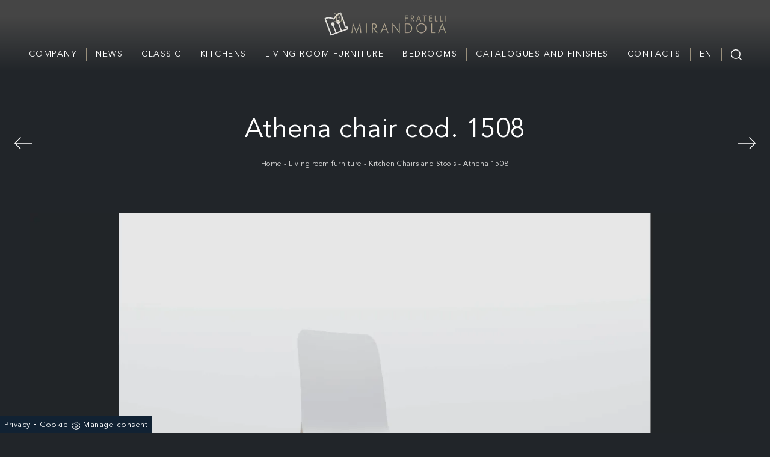

--- FILE ---
content_type: text/html; Charset=UTF-8
request_url: https://www.fratellimirandola.com/living-room-furniture/kitchen-chairs-and-stools/athena-1508
body_size: 28930
content:
<!doctype html>
<html prefix="og: http://ogp.me/ns#" lang="en">
  <head>
    <meta charset="utf-8">
    <title>Athena chair cod. 1508</title>
    <script type="application/ld+json">
{
 "@context": "http://schema.org",
 "@type": "BreadcrumbList",
 "itemListElement":
 [
  {
   "@type": "ListItem",
   "position": 1,
   "item":
   {
    "@id": "http://www.fratellimirandola.com/living-room-furniture",
    "name": "Living room furniture"
    }
  },
  {
   "@type": "ListItem",
  "position": 2,
  "item":
   {
     "@id": "http://www.fratellimirandola.com/living-room-furniture/kitchen-chairs-and-stools",
     "name": "Kitchen Chairs and Stools"
   }
  },
  {
   "@type": "ListItem",
  "position": 3,
  "item":
   {
     "@id": "http://www.fratellimirandola.com/living-room-furniture/kitchen-chairs-and-stools/athena-1508",
     "name": "Athena 1508"
   }
  }
 ]
}
</script>
    <meta name="description" content="">
    <meta name="robots" content="index, follow">
    <meta name="viewport" content="width=device-width, initial-scale=1, shrink-to-fit=no">
    <meta name="format-detection" content="telephone=no">
    <link rel="canonical" href="https://www.fratellimirandola.com/living-room-furniture/kitchen-chairs-and-stools/athena-1508">
    <meta property="og:title" content="Athena chair cod. 1508">
    <meta property="og:type" content="website">
    <meta property="og:url" content="https://www.fratellimirandola.com/living-room-furniture/kitchen-chairs-and-stools/athena-1508">
    <meta property="og:image" content="https://www.fratellimirandola.com/img/535/living-room-furniture-kitchen-chairs-and-stools-athena-1508_nen_32871.webp">
    <meta property="og:description" content="">
    <meta name="facebook-domain-verification" content="r5pbprvf39hv4wybju1ovt2udpu8mb" />

    <link rel="preload" as="style" href="/@/js-css/css/b5/bootstrap.min.css">
    <link rel="stylesheet" href="/@/js-css/css/b5/bootstrap.min.css">
    <link rel="preload" as="style" href="/@/js-css/css/swiper.min.css">
    <link rel="stylesheet" href="/@/js-css/css/swiper.min.css" media="print" onload="this.media='all'">
    <noscript><link rel="stylesheet" href="/@/js-css/css/swiper.min.css"></noscript>
    <style>@font-face {     font-family: "Aven-black";     src: url("/@/fonts/avenir/avenirltstd-black.woff2") format("woff2"), url("/@/fonts/avenir/avenirltstd-black.woff") format("woff"), url("/@/fonts/avenir/avenirltstd-black.ttf") format("truetype");   font-style: normal;     font-weight: 900;     font-display: swap; } @font-face {     font-family: "Aven-book";     src: url("/@/fonts/avenir/avenirltstd-book.woff2") format("woff2"), url("/@/fonts/avenir/avenirltstd-book.woff") format("woff"), url("/@/fonts/avenir/avenirltstd-book.ttf") format("truetype");   font-style: normal;     font-weight: 400;     font-display: swap; } @font-face {     font-family: "Aven-r";     src: url("/@/fonts/avenir/avenirltstd-roman.woff2") format("woff2"), url("/@/fonts/avenir/avenirltstd-roman.woff") format("woff"), url("/@/fonts/avenir/avenirltstd-roman.ttf") format("truetype");   font-style: normal;     font-weight: 500;     font-display: swap; }  :root {--primary: #c29436; --white: #fff; --black: #232323; --dark: #000; --gray-light: #cfd6da; --gray-sup-light: #eee; --gray-dark: #999; --gray-white: #f8f9fa; --red-sconto: #C11B28; --green-pag: #355c5e;}  .contutto {max-width: 3840px; margin: 0 auto;} body{font-family: 'Aven-book', sans-serif; background-color: #212529; color: #f9f9f9!important; letter-spacing: .5px; } a{color: inherit !important;text-decoration: none;} a:hover{text-decoration: none;} a:focus{outline: none;} figure{margin: 0px;}   .pad-top-nav{padding: 60px!important;} .marg-top-160{margin-top: 160px!important;} .marg-top-80{margin-top: 80px!important;} .marg-top-60{margin-top: 60px!important;} .marg-top-50{margin-top: 50px!important;} .marg-top-40{margin-top: 40px!important;} .marg-top-30{margin-top: 30px!important;} .marg-top-20{margin-top: 20px!important;} .marg-top-10{margin-top: 10px!important;} .marg-bot-50{margin-bottom: 50px!important;} .marg-bot-40{margin-bottom: 40px!important;} .marg-bot-30{margin-bottom: 30px!important;} .marg-bot-20{margin-bottom: 20px!important;} .marg-bot-10{margin-bottom: 10px!important;} .pad-top-50{padding-top: 50px!important;} .pad-top-40{padding-top: 40px!important;} .pad-top-30{padding-top: 30px!important;} .pad-top-20{padding-top: 20px!important;} .pad-top-10{padding-top: 10px!important;} .bg-col-nav {background: linear-gradient(to top,#212529 0,#454545 90px);} .navbar-collapse ul{margin: auto;} .navbar-collapse ul li a{color: #eee!important;} .navbar-nav .dropdown-menu {background-color: #111111!important; text-align: center;} .dropdown-item {transition: all .3s linear;} .dropdown-item:focus, .dropdown-item:hover{color: #111111!important;} .dropdown-toggle::after{display: none;} .dropdown:hover .dropdown-menu{display: block !important;} .dropdown-menu{border-radius: 0px; margin-top: 0px;} .navbar{padding-left: 0px; padding-right: 0px;} .nav-item:last-child{padding-right: 0px;} .nav-link{text-transform: uppercase; color: #999 !important; font-size: 16px;} .navbar-brand img{opacity: 1; transition: all 0.3s ease-in-out 0s;} .navbar-brand:hover img{opacity: 0.7;} footer{background: linear-gradient(to bottom,#212529 0,#454545 250px);; padding: 50px 0px; text-align: center!important;} footer .lista-footer .fa{position: absolute; right: 0; top: 50%; font-size: 18px; transform: translateY(-50%); -webkit-transform: translateY(-50%); -moz-transform: translateY(-50%);} .testo-footer{margin-top: 20px; text-align: justify; font-size: 14px; color: #999; line-height: 24px;} .lista-footer h4{margin-bottom: 20px; text-align: right;} .lista-footer p{margin-bottom: 25px; font-size: 14px; position: relative; text-align: right;} .lista-footer p a{color: #999 !important; transition: all 0.3s ease-in-out 0s;} .lista-footer p a:hover{color: #333 !important;} .lista-footer p span{padding-right: 30px;} .icone-social-footer{height: 30px; width: 30px; line-height: 30px; border-radius: 50%; text-align: center; background: #999; color: #fff !important; margin-top: 5px; display: block; float: left; transition: all 0.3s ease-in-out 0s;} .icone-social-footer:hover{background: #333;} .container-sotto-footer{padding: 15px; font-size: 14px;} .container-sotto-footer .text-right p{padding: 0px 15px;} .container-sotto-footer p{display: inline;} .container-sotto-footer p a{color: #333; transition: all 0.3s ease-in-out 0s;} .container-sotto-footer p a:hover{color: #999 !important;} .navbar {padding: 3vh 0;} .color-w {color: #fff!important;} .font-p-footer {font-size: 13px;} footer a:hover{color: #aaa!important;} footer a{transition: all .3s linear;} .sistema-social a{margin: 0 8px; padding: 5px;} .swiper-pagination1 .swiper-pagination-bullet {width: 14px; height: 3px; border-radius: 0; margin: 2px 8px; background: #fff;} .swiper-pagination-bullet-active {background: #222!important;} .swiper-pagination {position: relative!important;} .d-block-mob-slider {display: none; height: 450px!important;} @media(max-width: 550px){   .d-block-desk-slider {display: none;}   .d-block-mob-slider {display: block!important;} } .position-text-slider {top: 45vh; width: 100%; text-align: center; color: #fff!important;} .position-text-slider h3{font-size: 100px; line-height:100%; transition: all .3s linear; max-width: 1500px; margin: auto;} /*.position-text-slider h3:hover {color: #111!important;}*/ .position-text-slider1 {top: 54%; width: 100%; text-align: center; color: #fff!important;} .position-text-slider1 h5{padding: 20px; border: solid 1px #fff; font-size: 14px; transition: all .3s linear; max-width: 250px; margin: auto;} .position-text-slider1 h5:hover{background-color: #fff!important; color: #111!important;} .angle-top-left::after{content: ''; position: absolute; width: 2px; height: 25px; background: #222; right: 100px; top: 0;} .angle-top-left::before{content: ''; position: absolute; width: 25px; height: 2px; background: #222; right: 100px; top: 0;} .angle-bot-right::after{content: ''; position: absolute; width: 2px; height: 25px; background: #222; left: 100px; bottom: 0;} .angle-bot-right::before{content: ''; position: absolute; width: 25px; height: 2px; background: #222; left: 100px; bottom: 0;} .testo-sottoslider{ /*max-width: 550px;*/ margin: auto; text-align: center; /*padding: 30px 60px;*/ border: 2px solid #FFF; } .text-c {text-align: center!important;} .elenco-link a{font-size: 20px;} .elenco-link a::after {height: 1px; background-color: transparent; content: ''; display: block; width: 100%; transition: all 0.3s ease-in-out 0s;} .elenco-link a:hover::after{background-color: #222!important;} .elenco-link li{list-style: none; display: inline-block; padding: 0 15px;} .elenco-link h4{border-bottom: solid .75px gray; padding-bottom: 5px;} .back-puntino {position: relative; background: url('/535/imgs/puntino-home.png'); padding: 50px 0;} .bg-col-w {background-color: #fff!important;} .testo-home {max-width: 500px; padding: 25px; margin: auto!important;} .w-h-100 {width: 100%!important; height: 100%!important;} .scopri-button a{border: solid .9px #222; padding: 15px; transition: all .3s linear;} .scopri-button a:hover{background: #222!important; color: #fff!important;} .back-light-grey {background-color: #fafafa!important; padding: 50px 15px; position: relative;} .testo-home1 {max-width: 500px; padding: 25px; margin: auto!important;} .f-r {float: right!important;} .scopri-button1 a{border: solid .9px #222; padding: 15px; transition: all .3s linear;} .scopri-button1 a:hover{background: #222!important; color: #fafafa!important;} .border-top-home {border-top: solid .8px #aaa;} .background-last-homepage {position: relative; background: url('/535/imgs/last-home.webp') no-repeat center center; background-size:cover; height: 450px; margin-top: 260px;} .position-text-last {position: absolute; top: -237px; left: 390px; background-color: #212529; border: solid 2px #f5f5f5;} .accordion {background-color: transparent; color: #FFF; cursor: pointer; padding: 5px; width: 100%; letter-spacing: 0.25em; font-size: 13px; font-weight: 700; text-align: left; text-transform: uppercase; border: none; border-bottom: 1px solid #f2e9e9; outline: none; margin-bottom: 20px; transition: 0.4s;} .panel {padding: 0 18px; background-color: #212529; max-height: 0; overflow: hidden; transition: max-height 0.2s ease-out;} .panel p{margin-bottom: 20px;} .accordion::before {content: '\02795'; font-size: 13px; color: #FFF!important; float: left; margin-right: 5px; opacity: 0.5;} .active::before {content: "\2796";} .quote {padding: 40px 60px; text-align: center;} .quote h2{font-size: 40px; margin-bottom: 40px;} .quote h3{font-size: 16px; text-transform: uppercase; font-family: 'Aven-r', serif;} .intestazione-h1 {text-align: center; padding: 25px 0;} .intestazione-h1 h1{font-size: 40px; color: #fff!important; /*letter-spacing: 8px; text-transform: uppercase;*/} .intestazione-h1 p{color: #ddd!important; position: relative; margin: 0!important; padding-top: 15px; font-size:12px; } .intestazione-h1 a{color: #ddd!important; transition: all .3s linear;} .intestazione-h1 a:hover {color: #fff!important;} .intestazione-h1 p::before {position: absolute; width: 30%; height: .5px; background: #FFF; content: ''; top: 0; left: 35%;} .page_nav{list-style: none; padding: 0px; margin: 0px; text-align: center; margin-top:15px;} .page_nav li{display: inline-block; margin-left: 10px; color: #999; font-style: italic;} .page_nav li:first-child{margin-left: 0px;} .pag_attivo{color: #fff !important; font-weight: bold;} .selettore-tag {text-align: center;} .selettore-tag ul{display: inline-block;} .selettore-tag .dropdown-menu_tag li{margin-top: 10px; margin-bottom: 10px; font-size: 14px; color: #999; width: auto; float: left; transition: all 0.3s ease-in-out 0s;} .selettore-tag .dropdown-menu_tag li:hover{color: #333;} .selettore-tag .dropdown-menu_tag li a{width: 100%; float: left; position: relative; padding: 10px 10px;} .selettore-tag .tag_attivo {background-color: #d4d4d4!important; color: #fff!important;} .selettore-tag .dropdown_tag{display: inline-block; position: relative;} .selettore-tag .dropdown-toggle{font-size: 20px; padding-bottom: 10px; width: 100%; float: left;} .dropdown_tag:hover .dropdown-menu_tag{display: block!important;} .prodotti-sezione figure {position: relative; overflow: hidden;} .prodotti-sezione img {transition: all .4s linear;} .prodotti-sezione:hover img{transform: scale(1.1);} .tag-pagina {padding-bottom: 25px;} .position-prec {left: 15px; top: 54px;} .position-succ {right: 15px; top: 54px;} .mbr-iconfont {color: #aaa!important; font-size: 30px!important;} .pad-404 {padding: 80px 50px;} @media(min-width: 576px){   .schedine-sezione .ord1 {order: 1!important;}   .schedine-sezione .ord2 {order: 2!important;} }  @media(max-width: 767px){   .order-sm1{order: 1!important;}   .order-sm2{order: 2!important;}   /*  .intestazione-h1 p::before {left: 34%;}*/   .angle-top-left::after{right: 20px;}   .angle-top-left::before{right: 20px;}   .angle-bot-right::after{left: 20px;}   .angle-bot-right::before{left: 20px;} }  .navbar{display: none;} .parent a{color: #fff!important;} .contenitore {max-width: 1600px; width: 100%; margin: 0 auto; padding: 15px 0;} .container{max-width: 1270px; width: 100%; margin: 0 auto;} .row {margin: 0 auto;} #logo img {margin: 0 auto; display: block;} #megamenu {margin: 0 auto; padding: 0; display: table;} #megamenu li, #megamenu li a {float: left; text-align: center; font-weight: bold;} #megamenu li{ border-right: 1px solid #9a907c; margin-top: 15px; list-style: none;} #megamenu li:last-child{border: none;} #megamenu li a {display: block; color: #000; text-decoration: none; font-weight: normal; font-size: 14px; padding: 0px 15px; text-transform: uppercase; letter-spacing: 1.5px; transition: all .3s linear;} #megamenu li:hover .voci_menu {color: #bbb!important;} #megamenu .wrapMegamenu {display: none; position: absolute;  top: 100px; left: 0; width: 100%; background-color: #ffffffd4; border-bottom: 2px solid #ddd; border-top: 2px solid #ddd; z-index: 3; padding: 30px 0px;} #megamenu li:hover .wrapMegamenu {display: block;} #megamenu li:focus .wrapMegamenu {display: block;} #megamenu li:active .wrapMegamenu {display: block;}                                                    #megamenu .sub-menu li, #megamenu .sub-menu li a {background: none repeat scroll 0 0 transparent; border: medium none;  padding: 0px;} #megamenu .sub-menu li {width: 100%; float: none; margin-top: 0px;} #megamenu .sub-menu li.last { border-left: 0px !important;text-align: left; padding-left:40px;  } #megamenu .sub-menu li a { text-transform:none; display: block; font-weight:bold; float: left; color: #222!important; width: 100%; margin-top: 15px;  font-size: 14px; text-align: left;}    #megamenu .sub-menu li:hover a{text-decoration: underline;} #megamenu .sub-menu li ul {float: left; margin-bottom: 0.5em;} #megamenu .sub-menu li ul li a {text-transform: none; display: block; float: none; text-align: left; color: #000; margin: 0px; padding-left: 5px; font-weight: normal;} #megamenu .big-sub-menu { border-left: 2px solid #ddd !important;} #megamenu .big-sub-menu h4 a { padding-left:20px; border-bottom: 1px solid #343a40 !important;padding-bottom:10px; font-size: 1.5rem; font-weight:bold; }  /*@media(max-width: 1270px){ #megamenu .big-sub-menu {width: 22% !important;} } @media(max-width: 1090px){ #megamenu .big-sub-menu {width: 25% !important;} } @media(max-width: 954px){ #megamenu .big-sub-menu {width: 28% !important;} }*/ #megamenu .parent-singolo{position: relative;} #megamenu .parent-singolo .wrapMegamenu{left: inherit !important; right: -2px !important; width: auto !important; border: 2px solid #ddd !important; top: 20px !important; padding-top: 0px !important; padding-bottom: 15px !important; min-width: 160px;} #megamenu .parent-singolo .wrapMegamenu .sub-menu .big-sub-menu{width: auto !important; margin-left: 0px !important; border-left: none !important; float: none !important; padding: 0px 15px !important; height: auto !important;} #megamenu .parent-singolo .wrapMegamenu .sub-menu .big-sub-menu a{height: auto !important; text-align: right !important; border-top: 2px solid #ddd; padding-top: 15px;} #megamenu .parent-singolo .wrapMegamenu .sub-menu li.last a{border-top: none !important; padding-top: 0px !important;} .wrapMegamenu .contenitore {padding: 0!important;} @media (max-width:1150px){   #header{display: none;}   .navbar-brand{padding: 7.5px;}   .navbar-brand img{height: 100%;}   .navbar-dark{margin-bottom: 0px; display: block;}   .navbar-dark .navbar-toggler {margin-top: 15px; float: right;}   .navbar-right{padding: 25px 0px; margin-right: 0px;}   .navbar-dark .navbar-nav>li>a{color: #000; text-transform: uppercase; padding: 10px 7px; font-size: 13px;}   .dropdown-li{cursor: pointer;}   .dropdown-li:hover .dropdown-menu{display: block;} } @media (max-width:462px){   .navbar-brand{margin: 0; width: 75%;} }  .parallax-azienda {height: 60vh; position: relative; /*box-shadow: 0px 5px 10px 5px #c2c2c2;*/ } .parallax-azienda::before{position: absolute; content: ''; top: 0; left: 0 ; bottom: 0; right: 0; background: #222; opacity: .25;} .color-w {color: #fff!important;} .color-w a{color: #ddd!important; transition: all .3s linear;} .color-w a:hover{color: #fff!important;} .pad-top-azienda {padding-top: 26vh;z-index:1;} .px-30 {padding: 0 30px!important;} .tag a{margin: 0 15px!important;} .slider-freccia-sinistra {font-size: 50px; position: absolute; top: 45%; left: -30px; z-index: 1;} .slider-freccia-destra {font-size: 50px; position: absolute; top: 50%; right: -30px;} .pos-fix-home {position: fixed; z-index: 100;} @media screen and (max-width: 1024px) {   .parallax-azienda {background-attachment: inherit!important;} } .form-control {padding: 5px 15px; border-radius: 0;} select.form-control:not([size]):not([multiple]) {height: calc(1.25rem + 16px);} .catalogo-relativo a{width: 100%!important;} @media(max-width: 850px){   .testo-rubrica-gruppo h2 {font-size: 1.5rem;}   h1{font-size: 2rem;}   .parallax-azienda {height: 40vh; position: relative; }   .pad-top-azienda {     padding-top: 16vh; } } @media(max-width: 550px){   .testo-rubrica-gruppo h2 {font-size: 1.1rem;}   .slider-freccia-sinistra, .slider-freccia-destra {display: none!important;}   .px-0-mob {padding-left: 0!important; padding-right: 0!important;} } .navbar-right_tag800 span{display: none;} .selettore-tag .dropdown-menu_tag{display: inline-block; position: relative;} .selettore-tag .dropdown-menu_tag{padding: 0px; list-style: none; width: 100%; float: left; background-color: #fff; z-index: 10;} .selettore-tag .dropdown-menu_tag li{border: solid 1.5px #d4d4d4; margin: 5px 10px;} @media(max-width: 495px){   .selettore-tag .dropdown-menu_tag li{margin: 5px 2px; font-size: 12px;}   .selettore-tag .dropdown-menu_tag li a{padding: 5px 3px;}   .intestazione-h1 h1 {font-size: 30px;} } @media(max-width: 575px){   .prodotti-sezione {padding-left: 0!important; padding-right: 0!important;}   .position-succ, .position-prec {position: relative!important; order: 3; width: 50%; text-align: center; padding-bottom: 25px; top: 0!important;}   .selettore-tag{order: 2;}   .schedine-sezione{order: 4;}   .pag-nav-sopra{display: none;} } @media(max-width: 991px){   .pos-fix-home{position: relative;}   .pad-top-nav{padding: 0!important;}   .testo-pagina-centro {margin-top: 10px;}   /* .intestazione-h1 p::before {left: 38%;}*/ } .navbar-toggler{margin-right: 15px;} /*#back-to-top {position: fixed; bottom: 40px; right: 40px; z-index: 9999; width: 35px; height: 35px; text-align: center; line-height: 30px; background: #f5f5f5; color: #444!important; cursor: pointer; border: 0; border-radius: 2px; text-decoration: none; transition: opacity 0.2s ease-out; opacity: 0; border-radius: 50%; font-size: 30px; box-shadow: 0px 0px 10px -3px #222; transition: all .3s linear;} #back-to-top:hover {background: #333; color: #fff!important;} #back-to-top.show {opacity: 1;}*/ .fluid-box {max-width: 1480px;} .unika h3{font-size: 70px;  color: #fff; line-height: 100%;} .unika h4{font-size: 18px; text-transform: uppercase; color: #fff; position: relative; /*padding-left: 20px; */margin-bottom: 20px;} /*.unika h4::before{content: ''; width: 15px; height: 1.8px; background-color: #eee; position: absolute; top: 9px; left: 0;}*/ .unika p{/*max-width: 320px;*/ color: #fff; font-size: 16px; margin-bottom: 35px;} .pad-unika a{padding: 12px; color: #fff!important; background: #555!important; border: solid .9px #555; transition: all .3s linear; font-size: 18px;} .pad-unika a:hover{background: #fff!important; color: #555!important;} .pad-unika {padding-left: 55px;} .unika figure{position: relative; overflow: hidden; z-index: 1;} .unika:hover img{transform: scale(1.1);} .unika img{transition: all .3s linear;} .unika-border{position: relative;} .unika-border::after{content: ''; position: absolute; top: 25px; left: 55px; border: solid 1px #aaa; width: 95%; height: 100%;} .classic h3{font-size: 70px; color: #fff; line-height: 100%;} .classic h4{font-size: 18px; text-transform: uppercase; color: #fff; position: relative;  margin-bottom: 20px;} /*.classic h4::before{content: ''; width: 15px; height: 1.8px; background-color: #eee; position: absolute; top: 9px; left: 0;}*/ .classic p{ /*max-width: 320px;*/ color: #fff; font-size: 16px; margin-bottom: 35px;} .pad-classic a{padding: 12px; background: #555!important; color: #fff!important; border: solid .9px #555; transition: all .3s linear; font-size: 18px;} .pad-classic a:hover{background: #fff!important; color: #555!important;} .pad-classic {padding-right: 55px;} .classic figure{position: relative; overflow: hidden; z-index: 1;} .classic:hover img{transform: scale(1.1);} .classic img{transition: all .3s linear;} .classic-border{position: relative;} .classic-border::after{content: ''; position: absolute; top: 25px; right: 55px; border: solid 1px #aaa; width: 95%; height: 100%;} .titolo-slider-sez {text-align: center;} .titolo-slider-sez h3{font-size: 25px; color: #fff; position: relative; margin: 30px 0; } .titolo-slider-sez h3::before {position: absolute; content: ''; width: 30%; height: .7px; background: #FFF; bottom: -10px; left: 35%;}  .swiper-pagination-home .swiper-pagination-bullet {width: 12px; height: 3px; border-radius: 0; margin: 2px 8px;} .swiper-pagination-bullet-active {background: #fff!important;} .swiper-pagination {position: relative!important;}  @media(max-width: 991px){   .unika-border::after {display: none;}   .classic-border::after {display: none;}   .pad-unika {padding: 15px;} }  .pad-slider-cat {padding: 0 70px;} @media(max-width: 550px){   .unika h3{font-size: 60px;}   .classic h3{font-size: 60px;} } @media(max-width: 767px){   .pad-classic {order: 2;}   .classic-border {order: 1;} } @media(max-width: 1199px){   /*.intestazione-h1 p::before {left: 40%;}*/ } @media(max-width: 575px){   /*.intestazione-h1 p::before {left: 28%;}*/ } @media(max-width: 390px){   /*.intestazione-h1 p::before {left: 20%;}*/ }  .addsearch{visibility: hidden; opacity: 0; position: absolute; top: 25px; right: 0px; transition: all 0.3s ease-in-out 0s;} .cerca:hover .addsearch{visibility: visible; opacity: 1;} #addsearch-results-bottom{display: none;}  .px-250{padding: 0 250px;} @media(max-width: 1799px){   .px-250{padding: 0 150px;} } @media(max-width: 1499px){   .px-250{padding: 0 50px;} } @media(max-width: 1199px){   .px-250{padding: 0px;} }  /* AGGIUNTE */  .boxhome1, .boxhome2 { height: 85vh;  position: relative;  background-position:  center!important;  background-size: cover!important;} .link-url-u,.link-url-c{ width:96%; height:90%; border: 1px solid #FFF; display: inline-block; position: absolute; top: 5%; left: 2%; transition: all .6s linear; } .link-url-u:hover,.link-url-c:hover{ border: 1px solid #a59b7f; } .boxhome1 .position-text-slider,.boxhome2 .position-text-slider { top: 40%; width: 100%; } .boxhome1:before, .boxhome2:before{ content: ''; width: 100%; height: 100%; position: absolute; left: 0; top: 0; background: rgba(0,0,0,0.25);transition: all .6s linear;  } .boxhome1:hover::before, .boxhome2:hover::before{  background: rgba(0,0,0,0.5); } /*.sli-home{padding-top: 116px;}*/    .unika-border-2 {position:relative;}  @media(max-width: 1200px){   .position-text-slider h3{font-size:70px;}   .boxhome1, .boxhome2 { height: 60vh; }   .sli-home{padding-top: 116px;}   .unika-border-2::after {display:none;} } @media(max-width: 1023px){   .position-text-slider h3{font-size:60px;}   .boxhome1, .boxhome2 { height: 50vh; }   .sli-home{padding-top: 111px;} } @media(max-width: 991px){   .position-text-slider h3{font-size:50px;}   .boxhome1, .boxhome2 { height: 50vh; }   .sli-home{padding-top: 0;} } @media(max-width: 320px){   .position-text-slider h3{font-size:30px;}   .boxhome1, .boxhome2 { height: 40vh; } }  .collection-unikawood { height:50vh;   background-position: center center;   background-attachment: fixed;  position:relative;  -webkit-background-size: cover;  -moz-background-size: cover;  background-size: cover; background-repeat: no-repeat;} .collection-unikawood .row{ height:50vh; } .collection-unikawood::before { content: ''; position: absolute; top: 0; left: 0; right: 0; bottom: 0; background: rgba(0,0,0,0.25); } .collection-unikawood h3 { font-size: 50px; line-height: 100%;}  .unika-border-2::after { content: ''; position: absolute; bottom: -3%; right: 0%; border: solid 1px #aaa; width: 96%; height: 96%; transition: all .6s linear; z-index: -1; } .unika-border-2:hover::after { border-color: #a59b7f;  } .unika-border-2 a { padding:0; } .unika-border-2 a:before { content: ''; position: absolute; top: 0; right: calc(var(--bs-gutter-x) * .5); left: calc(var(--bs-gutter-x) * .5); bottom: 0; background: rgba(0,0,0,0.05); transition: all .6s linear; } .unika-border-2 a:hover::before {  background: rgba(0,0,0,0.35);  }     @media (min-width: 320px) {     h1,.h1{font-size:2rem!important;line-height:2.25rem!important;}   h2,.h2{font-size:1.5rem;line-height:1.75rem;}   h3,.h3{font-size:1.25rem;line-height:1.5rem;}   h4,.h4{font-size:1rem;line-height:1.25rem;}   h5,.h5{font-size:.75rem;line-height:1rem;} } /* Medium devices (tablets, 768px and up) The navbar toggle appears at this breakpoint */ @media (min-width: 768px) {     h1,.h1{font-size:2.25rem!important;line-height:2.5rem!important;}   h2,.h2{font-size:1.75rem;line-height:2rem;}   h3,.h3{font-size:1.5rem;line-height:1.75rem;}   h4,.h4{font-size:1.25rem;line-height:1.5rem;}   h5,.h5{font-size:1rem;line-height:1.25rem;} } @media (min-width: 992px) {       h1,.h1{font-size:2.75rem!important;line-height:3rem!important;}   h2,.h2{font-size:2rem;line-height:2.25rem;}   h3,.h3{font-size:1.75rem;line-height:2rem;}   h4,.h4{font-size:1.5rem;line-height:1.75rem;}   h5,.h5{font-size:1rem;line-height:1.25rem;} } /* Large devices (desktops, 992px and up) */ @media (min-width: 1600px) {    h1,.h1{font-size:3rem!important;line-height:3.25rem!important;}   h2,.h2{font-size:2rem;line-height:2.25rem;}   h3,.h3{font-size:1.75rem;line-height:2rem;}   h4,.h4{font-size:1.5rem;line-height:1.75rem;}   h5,.h5{font-size:1.25rem;line-height:1.5rem;} }  .boxsez{  position: relative; } .boxsez a::before { content: ''; position: absolute; right:0; bottom: 0; height: 100%; width: 100%; background-color: rgba(0,0,0,0.25); transition: all .6s linear; } .boxsez a:hover::before { background-color: rgba(0,0,0,0.5);  } .boxsez .boxtesto { position: absolute; top: 5%; text-align: center; width: 90%; height: 90%; left: 5%; border: 1px solid; padding-top: 40%; } .boxsez a:hover .boxtesto { border-color: #a59b7f;  } .boxtesto h3 {  position: relative; padding-top:15px;} .boxtesto h3::before {  position: absolute;  width: 50%;  height: .5px;  background: #FFF;  content: '';  left: 25%; top: 0%;} .paragrafo-h1{ font-size: 1rem!important; }   .titolo-rubrica-gruppo h2{margin-bottom: 2rem;} /*  TAG */ .navbar-right_tag {  display: -ms-flexbox;  display: flex;  -ms-flex-wrap: wrap;  flex-wrap: wrap;  padding-left: 0;  margin-bottom: 0;  list-style: none;  font-size: 12px;  letter-spacing: 1px;  padding: 0;  font-weight: 400;  -ms-flex-pack: center!important;  justify-content: center!important;  flex-direction: unset;} .navbar-right_tag .dropdown_tag {  float: left;  margin-right: 0px;  margin-bottom: 0px;  position: relative;} .navbar-right_tag .dropdown_tag span {  outline: none;  padding: 10px 20px;  border:1px solid #a59b7f;  text-decoration: none;  text-transform: uppercase;   display: block;  cursor: pointer;  cursor: hand;} .navbar-right_tag .dropdown_tag.active span {  background-color: #FFF;  color: #121212;} .navbar-right_tag .dropdown_tag:hover span {  background-color: #FFF;  color: #121212;} .navbar-right_tag .dropdown_tag .dropdown-menu_tag {  display: none;  position: absolute;  top: 100%;  left: 50%;  transform: translateX(-50%);  list-style: none;  padding: 0;  margin: 0;  z-index: 99;  width: 100%;} .navbar-right_tag .dropdown_tag .dropdown-menu_tag li {} .navbar-right_tag .dropdown_tag .dropdown-menu_tag li a {  display: block;  background-color: #000;  color: #fff;  padding: 6px 20px;  text-align: center;  text-decoration: none;} .navbar-right_tag .dropdown_tag .dropdown-menu_tag li:hover a, .navbar-right_tag .dropdown_tag .dropdown-menu_tag li a.tag_attivo {  background-color: #a59b7f;}  .navbar-right_tag .dropdown_tag:hover .dropdown-menu_tag {  display: block;}  @media(max-width: 550px){   .collection-unikawood { background-attachment: scroll; background-size: auto 100%; } }  .collection-unikawood .row .col-12.col-md-6.text-center.align-self-center{z-index:1;}                </style> 
    
    <style>/* Icona Burger Menù */.first-button {border: 0;}.animated-icon1, .animated-icon2, .animated-icon3 { width: 30px; height: 20px; position: relative; margin: 0px; -webkit-transform: rotate(0deg);-moz-transform: rotate(0deg);-o-transform: rotate(0deg);transform: rotate(0deg);-webkit-transition: .5s ease-in-out;-moz-transition: .5s ease-in-out;-o-transition: .5s ease-in-out;transition: .5s ease-in-out;cursor: pointer;}.animated-icon1 span, .animated-icon2 span, .animated-icon3 span {display: block;position: absolute;height: 3px;width: 100%;border-radius: 9px;opacity: 1;left: 0;-webkit-transform: rotate(0deg);-moz-transform: rotate(0deg);-o-transform: rotate(0deg);transform: rotate(0deg);-webkit-transition: .25s ease-in-out;-moz-transition: .25s ease-in-out;-o-transition: .25s ease-in-out;transition: .25s ease-in-out;}.animated-icon1 span {background:  #FFF;}.animated-icon1 span:nth-child(1) {top: 0px;}.animated-icon1 span:nth-child(2) {top: 10px;}.animated-icon1 span:nth-child(3) {top: 20px;}.animated-icon1.open span:nth-child(1) {top: 11px;-webkit-transform: rotate(135deg);-moz-transform: rotate(135deg);-o-transform: rotate(135deg);transform: rotate(135deg);}.animated-icon1.open span:nth-child(2) {opacity: 0;left: -60px;}.animated-icon1.open span:nth-child(3) {top: 11px;-webkit-transform: rotate(-135deg);-moz-transform: rotate(-135deg);-o-transform: rotate(-135deg);transform: rotate(-135deg);}/* RICERCA */.cerca_navbar {  margin: 0 15px;  z-index: 100;  /*width: 800px;*/  justify-content: end;  display: flex;  /*   margin-bottom: 15px; */}#search-box {  border-top-left-radius: 0px;border-bottom-left-radius: 0px;width: calc(100% - 45px)!important;  border-radius: 0!important;  text-align: left!important;  background-color: #f3f5f9!important;}#search-box2 {  width: calc(100% - 45px)!important;  border-radius: 0!important;  text-align: left!important;}#ricerchina{ position:absolute; left:0; right:0;top:100%; }.searchResult {top: 100%!important;}@media(max-width: 991px){.cerca_navbar {    margin: 0px!important;    width: 100%;  }.navbar {  padding: 2vh 0; }} .ricerchina {margin-top: -4px;}.risultatiDestra li a p {  color:#212529!important;font-size: .9rem!important; font-style: normal!important; padding: .5rem 1.5rem!important;}.risultatiSinistra li a { color:#212529!important; font-size: 1rem!important; }.fa-search{ background-image: url(/@/js-css/svg/loupe-w.svg); background-repeat: no-repeat; background-position: center center;background-size: 50% 50%;}.fa-times{ background-image: url(/@/js-css/svg/close-w.svg); background-repeat: no-repeat; background-position: center center;background-size: 50% 50%;}.cercaMenu svg {width: 18px; height: 18px; fill: #FFF; margin-top: -7px;}.cercaMenu { padding:0 15px; cursor: pointer; background: none; border: none;}.cercaMenu:focus {outline: none;}.cerca_navbar {padding: 0px 10px 0px 10px; background:#212529;text-align: center;margin: 0px!important;  }#search-box {width: calc(100% - 41px)!important;}.cerca_navbar .fa-search {line-height: 0; padding: 10px 30px 10px 15px; background-color: #c29436; color: #fff; border-radius: 0px; border-bottom-right-radius: 0px;}.searchResult {/*top: calc(100% - 0rem)!important; width: 100%!important;*/left:10px!important;right:10px!important;}@media(max-width: 991px){#search-box {width: calc(100% - 45px)!important;}.cercaMenu svg { width: 20px; height: 20px; margin-top: 5px;}.searchResult2{left:0!important;right:0!important;}.cercaMenu{padding:15px;float:right;}}@media(max-width: 1199px){.col-red-nav nav .navbar-nav li a {font-size: 14px; text-align: left; padding: 5px 10px !important;} }.risultatiSinistra li a{padding: 1rem 2rem 1rem 0.5rem!important;text-align:left!important;.cercaMenu{padding:15px;float:right;}}.risultatiDestra li a p {padding: .5rem .5rem !important;}@media(max-width: 767px){.navbar-brand {width: 58%;}}@media(max-width: 575px){.navbar-brand {width: 35%;}}/* RICERCA */.go-top {border-radius: 8px; background: #FFF; border-radius:50%; transition: all 1s ease; bottom: 15px; right: 15px; display: none; position: fixed; width: 40px; height: 40px; line-height: 45px; text-align: center; z-index: 100;}.go-top:hover{background-color:#FFF!important;}.go-top svg {width: 20px; margin-top: -8px; height: 20px; transition: all .8s linear; fill:#121212;}.go-top:hover svg {fill: #c29436;}.credit img{height:22px;padding-bottom:2px;}.credit p{color:white;display:inline;font-size:14px;}.credit{margin:auto;display:block;}/* Form Contatti */.grecaptcha-badge {display: none!important;}.smallTerms {font-size: 13px!important;}.smallTerms A{font-size: 13px!important;}.form-check-input[type="checkbox"] {    border: 1px solid #333;}.formm textarea {height:auto; min-height:auto;}</style>

    <!-- INIZIO FAVICON E APPICON -->
    <link rel="apple-touch-icon" sizes="57x57" href="/535/imgs/favicon/apple-icon-57x57.png">
    <link rel="apple-touch-icon" sizes="60x60" href="/535/imgs/favicon/apple-icon-60x60.png">
    <link rel="apple-touch-icon" sizes="72x72" href="/535/imgs/favicon/apple-icon-72x72.png">
    <link rel="apple-touch-icon" sizes="76x76" href="/535/imgs/favicon/apple-icon-76x76.png">
    <link rel="apple-touch-icon" sizes="114x114" href="/535/imgs/favicon/apple-icon-114x114.png">
    <link rel="apple-touch-icon" sizes="120x120" href="/535/imgs/favicon/apple-icon-120x120.png">
    <link rel="apple-touch-icon" sizes="144x144" href="/535/imgs/favicon/apple-icon-144x144.png">
    <link rel="apple-touch-icon" sizes="152x152" href="/535/imgs/favicon/apple-icon-152x152.png">
    <link rel="apple-touch-icon" sizes="180x180" href="/535/imgs/favicon/apple-icon-180x180.png">
    <link rel="icon" type="image/png" sizes="192x192"  href="/535/imgs/favicon/android-icon-192x192.png">
    <link rel="icon" type="image/png" sizes="32x32" href="/535/imgs/favicon/favicon-32x32.png">
    <link rel="icon" type="image/png" sizes="96x96" href="/535/imgs/favicon/favicon-96x96.png">
    <link rel="icon" type="image/png" sizes="16x16" href="/535/imgs/favicon/favicon-16x16.png">
    <link rel="manifest" href="/535/imgs/favicon/manifest.json">
    <meta name="msapplication-TileColor" content="#ffffff">
    <meta name="msapplication-TileImage" content="/535/imgs/favicon/ms-icon-144x144.png">
    <meta name="theme-color" content="#ffffff">
    <!-- FINE FAVICON E APPICON -->
  <script src="/@/essentials/gtm-library.js"></script>
<script src="/@/essentials/essential.js"></script>
<script src="/@/essentials/facebookv1.js"></script>

<!-- script head -->
<script>
function okEssentialGTM() {
  const gAdsContainer = '##_gtm_container##',
        gAdsInitUrl = '##_gtm_init_config_url##',
        gAdsEveryPageContainer = '',
        gAdsTksPageContainer = '';

  if (gAdsContainer && gAdsInitUrl) {
//    gtmInit(gAdsInitUrl, gAdsContainer);
    gtmEveryPageContainer && gtmEveryPage(gAdsEveryPageContainer);
    gtmTksPageContainer && gtmThankTouPage(gAdsTksPageContainer);
  }
}

function okEssentialFb() {
  const fbPixelCode = '',
        fbPixelUrl = '';

  if (fbPixelCode && fbPixelUrl) {
    pixel(fbPixelCode, fbPixelUrl);
  }

}

function allowADV() {}

function allowConfort() {}

function allowAnal() {
  okEssentialGTM();
  okEssentialFb();
}

window.addEventListener('DOMContentLoaded', function () {
  const cookiePrelude = getCookie("CookieConsent"),
    ifAdv = cookiePrelude ? cookiePrelude.includes("adv") : true,
    ifConfort = cookiePrelude ? cookiePrelude.includes("confort") : true,
    ifAnal = cookiePrelude ? cookiePrelude.includes("performance") : true;

  !ifAdv && allowADV();
  !ifConfort && allowConfort();
  !ifAnal && allowAnal();

  // overlay on contact form submit
  holdOnOnSubmit();
})
</script>
<!-- fine script head -->
</head>
  <body id="back-to-top">

    <script src="/@/js-css/js/swiper.min.js"></script>

    <div class="container-fluid bg-col-nav pos-fix-home altezza-nav px-0">
      <div class="contutto">

        <div id="header" class="padding-bot-20">
          <div class="contenitore">
            <div id="logo"> <a href="/" title="Fratelli Mirandola s.a.s. di Mirandola Floriano & C."><img src="/535/imgs/logo.webp" alt="Fratelli Mirandola s.a.s. di Mirandola Floriano & C." width="203" height="50"></a> </div>
            <ul id="megamenu">

              <li class="parent parent-singolo">
                <a class="voci_menu" title="Company" href="/company">Company</a>
              </li>
              <li class="parent parent-singolo">
                <a class="voci_menu" title="News" href="/company/news">News</a>
              </li>
              <li class="parent parent-singolo">
                <a class="voci_menu" title="Classic" href="/classico">Classic</a>
              </li>
              <li class="parent parent" onclick="void(0)">
                <a class="voci_menu" title="Kitchens" class="parent" href="/unikawood-kitchens">Kitchens</a>
              </li>

              <li class="parent" onclick="void(0)">
                <a class="voci_menu" title="Living room Furniture" class="parent" href="/living-room-furniture">Living room Furniture</a>
                <!--<a class="voci_menu" title="Living room Furniture" class="parent" href="#">Living room Furniture</a>-->
                <!-- INIZIO MEGAMENU -->
                <div class="wrapMegamenu">
                  <div class="container row">

                    <ul class="sub-menu col">
                      <li class="big-sub-menu "> 
                        <h4 class="text-dark text-left">
                          <a href="/unikawood" title="UnikaWood">UnikaWood</a>
                        </h4>
                      </li>
                      <li class="big-sub-menu last"> 
                        <a href="/living-room-furniture/kitchen-and-dining-tables" title="Kitchen and Dining Tables">
                          Kitchen and Dining Tables
                        </a>
                      </li>
                      <li class="big-sub-menu last"> 
                        <a href="/living-room-furniture/kitchen-chairs-and-stools" title="Kitchen Chairs and Stools">
                          Kitchen Chairs and Stools
                        </a>
                      </li>
                      <li class="big-sub-menu last"> 
                        <a href="/living-room-furniture/tv-stand-furniture" title="TV Stands">
                          TV Stands
                        </a>
                      </li>
                      <li class="big-sub-menu last"> 
                        <a href="/living-room-furniture/cupboards-and-sideboards" title="Cupboards and Sideboards">
                          Cupboards and Sideboards
                        </a>
                      </li>
                      <li class="big-sub-menu last"> 
                        <a href="/living-room-furniture/equipped-walls" title="Equipped Walls">
                          Equipped Walls
                        </a>
                      </li>
                      <li class="big-sub-menu last"> 
                        <a href="/living-room-furniture/extendable-console-tables" title="Extendable Console Tables">
                          Extendable Console Tables
                        </a>
                      </li>
                      <li class="big-sub-menu last"> 
                        <a href="/living-room-furniture/entrance-furniture" title="Entrance Furniture">
                          Entrance Furniture
                        </a>
                      </li>
                      <li class="big-sub-menu last"> 
                        <a href="/living-room-furniture/modular-bookcases" title="Modular Bookcases">
                          Modular Bookcases
                        </a>
                      </li>
                      <li class="big-sub-menu last"> 
                        <a href="/mirrors" title="Mirrors">
                          Mirrors
                        </a>
                      </li>
                      <li class="big-sub-menu last"> 
                        <a href="/living-room-furniture/side-tables" title="Side Tables">
                          Side Tables
                        </a>
                      </li>
                    </ul>

                    <ul class="sub-menu col">
                      <li class="big-sub-menu "> 
                        <h4 class="text-dark text-left">
                          <a href="/classico" title="Classic">Classic</a>
                        </h4>
                      </li>  
                      <li class="big-sub-menu last"> 
                        <a href="/living-room-furniture/kitchen-and-dining-tables-classic" title="Kitchen and Dining Tables">
                          Kitchen and Dining Tables
                        </a>
                      </li>
                      <li class="big-sub-menu last"> 
                        <a href="/living-room-furniture/kitchen-chairs-and-stools" title="Kitchen Chairs and Stools">
                          Kitchen Chairs and Stools
                        </a>
                      </li>
                      <li class="big-sub-menu last"> 
                        <a href="/living-room-furniture/tv-stand-furniture-classic" title="TV Stands">
                          TV Stands
                        </a>
                      </li>
                      <li class="big-sub-menu last"> 
                        <a href="/living-room-furniture/cupboards-and-sideboards-classic" title="Cupboards and Sideboards">
                          Cupboards and Sideboards
                        </a>
                      </li>
                      <li class="big-sub-menu last"> 
                        <a href="/living-room-furniture/equipped-walls-classic" title="Equipped Walls">
                          Equipped Walls
                        </a>
                      </li>
                      <li class="big-sub-menu last"> 
                        <a href="/living-room-furniture/classic-console-tables" title="Extendable Console Tables">
                          Extendable Console Tables
                        </a>
                      </li>
                      <li class="big-sub-menu last"> 
                        <a href="/living-room-furniture/entrance-furniture-classic" title="Entrance Furniture">
                          Entrance Furniture
                        </a>
                      </li>
                      <li class="big-sub-menu last"> 
                        <a href="/living-room-furniture/modular-bookcases-classic" title="Modular Bookcases">
                          Modular Bookcases
                        </a>
                      </li>
                      <li class="big-sub-menu last"> 
                        <a href="/living-room-furniture/sofas-and-armchairs" title="Sofas and Armchairs">
                          Sofas and Armchairs
                        </a>
                      </li>
                      <li class="big-sub-menu last"> 
                        <a href="/mirrors" title="Mirrors">
                          Mirrors
                        </a>
                      </li>
                      <li class="big-sub-menu last"> 
                        <a href="/living-room-furniture/side-tables" title="Side Tables">
                          Side Tables
                        </a>
                      </li>
                    </ul>

                  </div>
                </div>
                <!-- FINE MEGAMENU -->
              </li>

              <li class="parent" onclick="void(0)">
                <a class="voci_menu" title="Bedrooms" class="parent" href="/bedrooms">Bedrooms</a>
                <!--<a class="voci_menu" title="Bedrooms" class="parent" href="#">Bedrooms</a>-->
                <!-- INIZIO MEGAMENU -->
                <div class="wrapMegamenu">
                  <div class="container row">
                    <ul class="sub-menu col">
                      <li class="big-sub-menu "> 
                        <h4 class="text-dark text-left">
                          <a href="/unikawood#camere-da-letto" title="Classic">UnikaWood</a>
                        </h4>
                      </li>  
                      <li class="big-sub-menu last"> 
                        <a href="/wardrobes" title="#[titolo_armadi]#">
                          Wardrobes
                        </a>
                      </li>
                      <li class="big-sub-menu last"> 
                        <a href="/beds-and-rooms" title="Beds and Bedrooms">
                          Beds and Bedrooms
                        </a>
                      </li>
                      <li class="big-sub-menu last"> 
                        <a href="/com-and-bedside-tables" title="Nightstands and Drawers">
                          Nightstands and Drawers
                        </a>
                      </li>
                      <li class="big-sub-menu last"> 
                        <a href="/bedrooms/chests-of-drawers-and-settimini" title="Drawers and Seven Drawers Chests">
                          Drawers and Seven Drawers Chests
                        </a>
                      </li>
                      <li class="big-sub-menu last"> 
                        <a href="/writing-desks-and-desks" title="Writing desks">
                          Writing desks
                        </a>
                      </li>
                      <li class="big-sub-menu last"> 
                        <a href="/mirrors" title="Mirrors">
                          Mirrors
                        </a>
                      </li>
                    </ul>

                    <ul class="sub-menu col">
                      <li class="big-sub-menu "> 
                        <h4 class="text-dark text-left">
                          <a href="/classico#camere-da-letto" title="Classic">Classic</a>
                        </h4>
                      </li>
                      <li class="big-sub-menu last"> 
                        <a href="/bedrooms/wardrobes-classic" title="#[titolo_armadi]#">
                          Wardrobes
                        </a>
                      </li>
                      <li class="big-sub-menu last"> 
                        <a href="/bedrooms/beds-and-rooms-classic" title="Beds and Bedrooms">
                          Beds and Bedrooms
                        </a>
                      </li>
                      <li class="big-sub-menu last"> 
                        <a href="/bedrooms/com-and-bedside-tables-classic" title="Nightstands and Drawers">
                          Nightstands and Drawers
                        </a>
                      </li>
                      <li class="big-sub-menu last"> 
                        <a href="/bedrooms/chests-of-drawers-and-settimini-classic" title="Drawers and Seven Drawers Chests">
                          Drawers and Seven Drawers Chests
                        </a>
                      </li>
                      <li class="big-sub-menu last"> 
                        <a href="/writing-desks-and-desks" title="Writing desks">
                          Writing desks
                        </a>
                      </li>
                      <li class="big-sub-menu last"> 
                        <a href="/mirrors" title="Mirrors">
                          Mirrors
                        </a>
                      </li>
                    </ul>

                  </div>
                </div>
                <!-- FINE MEGAMENU -->
              </li>

              <li class="parent parent-singolo">
                <a class="voci_menu" title="Catalogues and Finishes" href="/catalogs-and-finishes">Catalogues and Finishes</a>
              </li>

              <li class="parent parent-singolo">
                <a class="voci_menu" title="Contacts" href="/company/contacts">Contacts</a>
              </li>
              <li class="parent parent-singolo">
                <a href="#" title="Fratelli Mirandola EN" class="voci_menu parent">EN</a>
                <div class="wrapMegamenu">
                  <ul class="sub-menu contenitore">
                    <li class="big-sub-menu last">
                      <a class="dropdown-item" href="https://www.fratellimirandola.it/" title="Fratelli Mirandola IT">IT</a>
                    </li>
                  </ul>
                </div>
              </li>
              <li class="parent parent-singolo d-none d-xl-block">
                <button class="cercaMenu" data-bs-toggle="collapse" data-bs-target="#ricerchina" aria-expanded="false" aria-controls="ricerchina">
                  <svg enable-background="new 0 0 512 512" viewBox="0 0 512 512" xmlns="http://www.w3.org/2000/svg" fill="#FFFFFF" width="20" height="20"><path d="m225.474 0c-124.323 0-225.474 101.151-225.474 225.474 0 124.33 101.151 225.474 225.474 225.474 124.33 0 225.474-101.144 225.474-225.474 0-124.323-101.144-225.474-225.474-225.474zm0 409.323c-101.373 0-183.848-82.475-183.848-183.848s82.475-183.849 183.848-183.849 183.848 82.475 183.848 183.848-82.475 183.849-183.848 183.849z"></path><path d="m505.902 476.472-119.328-119.328c-8.131-8.131-21.299-8.131-29.43 0-8.131 8.124-8.131 21.306 0 29.43l119.328 119.328c4.065 4.065 9.387 6.098 14.715 6.098 5.321 0 10.649-2.033 14.715-6.098 8.131-8.124 8.131-21.306 0-29.43z"></path></svg>                </button>
              </li>
            </ul>
          </div>
        </div>

        <nav class="navbar navbar-expand-xl navbar-dark">
          <a class="navbar-brand" href="/"><img class="img-fluid" src="/535/imgs/logo.webp" alt="Athena chair cod. 1508" width="203" height="50"></a>
          <button class="navbar-toggler first-button" type="button" data-bs-toggle="collapse" data-bs-target="#navbarNavDropdown" aria-controls="navbarNavDropdown" aria-expanded="false" aria-label="Toggle navigation">            
            <div class="animated-icon1"><span></span><span></span><span></span></div>
          </button>
          <button class="cercaMenu d-inline-block d-xl-none ms-auto" data-bs-toggle="collapse" data-bs-target="#ricerchina" aria-expanded="false" aria-controls="ricerchina">
            <svg enable-background="new 0 0 512 512" viewBox="0 0 512 512" xmlns="http://www.w3.org/2000/svg" fill="#FFFFFF" width="20" height="20"><path d="m225.474 0c-124.323 0-225.474 101.151-225.474 225.474 0 124.33 101.151 225.474 225.474 225.474 124.33 0 225.474-101.144 225.474-225.474 0-124.323-101.144-225.474-225.474-225.474zm0 409.323c-101.373 0-183.848-82.475-183.848-183.848s82.475-183.849 183.848-183.849 183.848 82.475 183.848 183.848-82.475 183.849-183.848 183.849z"></path><path d="m505.902 476.472-119.328-119.328c-8.131-8.131-21.299-8.131-29.43 0-8.131 8.124-8.131 21.306 0 29.43l119.328 119.328c4.065 4.065 9.387 6.098 14.715 6.098 5.321 0 10.649-2.033 14.715-6.098 8.131-8.124 8.131-21.306 0-29.43z"></path></svg>          
          </button>

          <div class="collapse navbar-collapse justify-content-end text-center pad-top-10" id="navbarNavDropdown">
            <ul class="navbar-nav"><li class="nav-item dropdown">
<a href="/company" title="Company" class="nav-link dropdown-toggle" id="navbarDropdownMenuLink" aria-haspopup="true" aria-expanded="false">Company</a>
</li>
<li class="nav-item dropdown">
<a href="/modern-kitchens" title="Modern Kitchens" class="nav-link dropdown-toggle" id="navbarDropdownMenuLink" aria-haspopup="true" aria-expanded="false">Modern Kitchens</a>
</li><li class="nav-item dropdown menu_attivo" ><a href="/living-room-furniture" title="Living room furniture" class="nav-link dropdown-toggle" id="navbarDropdownMenuLink" aria-haspopup="true" aria-expanded="false">Living room furniture</a>    <div class="dropdown-menu" aria-labelledby="navbarDropdownMenuLink"><a   class="dropdown-item" href="/living-room-furniture/kitchen-and-dining-tables" title="Kitchen and Dining Tables">Kitchen and Dining Tables</a> <a  class="dropdown-item attivo_sez" href="/living-room-furniture/kitchen-chairs-and-stools" title="Kitchen Chairs and Stools">Kitchen Chairs and Stools</a> <a   class="dropdown-item" href="/living-room-furniture/tv-stand-furniture" title="TV stand furniture">TV stand furniture</a> <a   class="dropdown-item" href="/living-room-furniture/cupboards-and-sideboards" title="Cupboards and sideboards">Cupboards and sideboards</a> <a   class="dropdown-item" href="/living-room-furniture/equipped-walls" title="Equipped walls">Equipped walls</a> <a   class="dropdown-item" href="/living-room-furniture/extendable-console-tables" title="Extendable Console Tables">Extendable Console Tables</a> <a   class="dropdown-item" href="/living-room-furniture/entrance-furniture" title="Entrance furniture">Entrance furniture</a> <a   class="dropdown-item" href="/living-room-furniture/modular-bookcases" title="Modular bookcases">Modular bookcases</a> <a   class="dropdown-item" href="/living-room-furniture/sofas-and-armchairs" title="Sofas and Armchairs">Sofas and Armchairs</a> <a   class="dropdown-item" href="/living-room-furniture/side-tables" title="Side Tables">Side Tables</a> <a   class="dropdown-item" href="/living-room-furniture/kitchen-and-dining-tables-classic" title="Kitchen and Dining Tables Classic">Kitchen and Dining Tables Classic</a> <a   class="dropdown-item" href="/living-room-furniture/kitchen-chairs-and-stools-classic" title="Kitchen Chairs and Stools Classic">Kitchen Chairs and Stools Classic</a> <a   class="dropdown-item" href="/living-room-furniture/tv-stand-furniture-classic" title="TV Stands">TV Stands</a> <a   class="dropdown-item" href="/living-room-furniture/cupboards-and-sideboards-classic" title="Cupboards and sideboards Classic">Cupboards and sideboards Classic</a> <a   class="dropdown-item" href="/living-room-furniture/equipped-walls-classic" title="Classic Equipped Walls">Classic Equipped Walls</a> <a   class="dropdown-item" href="/living-room-furniture/classic-console-tables" title="Classic Console Tables">Classic Console Tables</a> <a   class="dropdown-item" href="/living-room-furniture/entrance-furniture-classico" title="Classic Entrance Furniture">Classic Entrance Furniture</a> <a   class="dropdown-item" href="/living-room-furniture/modular-bookcases-classic" title="Modular bookcases Classic">Modular bookcases Classic</a> </div></li><li class="nav-item dropdown"><a href="/bedrooms" title="Bedrooms" class="nav-link dropdown-toggle" id="navbarDropdownMenuLink" aria-haspopup="true" aria-expanded="false">Bedrooms</a>    <div class="dropdown-menu" aria-labelledby="navbarDropdownMenuLink"><a  rel="nofollow" class="dropdown-item" href="/wardrobes" title="Wardrobes">Wardrobes</a> <a  rel="nofollow" class="dropdown-item" href="/beds-and-rooms" title="Beds and Rooms">Beds and Rooms</a> <a  rel="nofollow" class="dropdown-item" href="/writing-desks-and-desks" title="Writing desks and desks">Writing desks and desks</a> <a  rel="nofollow" class="dropdown-item" href="/com-and-bedside-tables" title="Com and Bedside tables">Com and Bedside tables</a> <a  rel="nofollow" class="dropdown-item" href="/bedrooms/chests-of-drawers-and-settimini" title="Chests of drawers and Settimini">Chests of drawers and Settimini</a> <a  rel="nofollow" class="dropdown-item" href="/mirrors" title="Mirrors">Mirrors</a> <a  rel="nofollow" class="dropdown-item" href="/bedrooms/wardrobes-classic" title="Wardrobes Classic">Wardrobes Classic</a> <a  rel="nofollow" class="dropdown-item" href="/bedrooms/beds-and-rooms-classic" title="Beds and Rooms Classic">Beds and Rooms Classic</a> <a  rel="nofollow" class="dropdown-item" href="/bedrooms/com-and-bedside-tables-classic" title="Com and Bedside tables Classic">Com and Bedside tables Classic</a> <a  rel="nofollow" class="dropdown-item" href="/bedrooms/chests-of-drawers-and-settimini-classic" title="Chests of drawers and Settimini Classic">Chests of drawers and Settimini Classic</a> </div></li><li class="nav-item dropdown">
<a href="/catalogs-and-finishes" title="Catalogues and Finishes" class="nav-link dropdown-toggle" id="navbarDropdownMenuLink" aria-haspopup="true" aria-expanded="false">Catalogues and Finishes</a>
</li>

<li class="nav-item dropdown">
<a href="/company/contacts" title="Contacts" class="nav-link dropdown-toggle" id="navbarDropdownMenuLink" aria-haspopup="true" aria-expanded="false">Contacts</a>
</li>

<li class="nav-item dropdown">
<a href="#" title="Fratelli Mirandola EN" class="nav-link dropdown-toggle" id="navbarDropdownMenuLink" aria-haspopup="true" aria-expanded="false">EN</a>
<div class="dropdown-menu" aria-labelledby="navbarDropdownMenuLink">
<a class="dropdown-item" href="https://www.fratellimirandola.it/" title="Fratelli Mirandola IT">IT</a>
</div>
</li></ul>
          </div>
        </nav>
        <div id="ricerchina" class="col-12 collapse"><style>
.searchResult::-webkit-scrollbar{width:5px}.searchResult::-webkit-scrollbar-track{box-shadow:inset 0 0 5px grey;border-radius:10px}.searchResult::-webkit-scrollbar-thumb{background:#999;border-radius:10px}.searchResult::-webkit-scrollbar-thumb:hover{background:#333}#search-box{width:calc(100% - 41px);padding:8px 15px;text-align:right;border:solid 1.5px #f2f2f2;outline:0!important;border-top-left-radius:20px;border-bottom-left-radius:20px;background-color:#f8f8f8}.cerca-menu{position:relative}.searchResult{position:relative;background-color:#fff;border-top:.1rem solid #eff1f3;text-transform:uppercase;overflow:auto;padding-bottom:1rem;padding:1rem;position:absolute;left:1rem;right:1rem;top:calc(100% - 5rem);-webkit-box-shadow:0 .2rem .75rem rgba(26,42,52,.25);box-shadow:0 .2rem .75rem rgba(26,42,52,.25);display:-webkit-box;display:-ms-flexbox;display:flex!important;-webkit-box-orient:horizontal;-webkit-box-direction:normal;-ms-flex-direction:row;flex-direction:row;height:calc(-6.6rem + 100vh);box-sizing:border-box;max-height:550px!important;z-index:10000!important;background-color:#fff!important}.risultatiSinistra{padding:0;display:-webkit-box;display:-ms-flexbox;display:flex;margin:0;-webkit-box-orient:vertical;-webkit-box-direction:normal;-ms-flex-direction:column;flex-direction:column;-webkit-box-flex:1;-ms-flex-positive:1;flex-grow:1;min-width:30%;box-sizing:border-box;overflow-y:scroll}.risultatiDestra{padding:0;display:flex;margin:0;-webkit-box-orient:horizontal;-webkit-box-direction:normal;-ms-flex-direction:row;flex-direction:row;-ms-flex-wrap:wrap;flex-wrap:wrap;-webkit-box-flex:1;-ms-flex-positive:1;flex-grow:1;position:relative;margin-left:0;border-top:none;border-left:.1rem solid #eff1f3;padding-left:1rem;margin-left:1rem;padding-top:0;box-sizing:border-box;overflow-y:scroll}.risultatiDestra li,.risultatiSinistra li{list-style:none;box-sizing:border-box}.risultatiSinistra li a{background-color:transparent;outline-offset:.1rem;color:inherit;text-decoration:none;font-weight:700;display:block;font-size:1.2rem;color:#a5adb8;padding:1rem 3rem 1rem .5rem;-webkit-transition:all 250ms ease;-o-transition:all 250ms ease;transition:all 250ms ease;box-sizing:border-box}.risultatiSinistra li a:hover{color:#62707f;background-color:#eff1f3}.risultatiDestra li{padding:1rem;border-right:.1rem solid #eff1f3;border-bottom:.1rem solid #eff1f3;-webkit-box-flex:1;-ms-flex-positive:1;flex-grow:1;width:25%;max-width:25%}.risultatiDestra li a{background-color:transparent;outline-offset:.1rem;color:inherit;text-decoration:none;box-sizing:border-box}.risultatiDestra li a:hover{color:#007dbc}.risultatiDestra li a img{width:100%;box-sizing:border-box}.risultatiDestra li a p{display:block;text-align:center;width:100%;font-style:italic;padding:1.5rem;font-size:1.1rem;line-height:1.2;box-sizing:border-box}@media(max-width:1599px){.risultatiDestra li{width:33.33333%;max-width:33.33333%}}@media(max-width:1220px){.searchResult{top:calc(100% - 10rem)}}@media(max-width:1199px){.risultatiSinistra{display: none!important;}.risultatiDestra{min-width:100%}.searchResult{display:block!important}.risultatiDestra{border:none!important;padding:0!important;margin:0!important}}@media(max-width:991px){.risultatiDestra li{width:50%;max-width:50%}.risultatiDestra li a p{font-size:.9rem;padding:.5rem}.risultatiSinistra li a{font-size:14px}.risultatiDestra li a p{font-size:13px}}@media(max-width:767px){.searchResult{top:calc(100%)}}.searchResult:empty{display:none!important}
</style>
<script async defer src="/@/ajax.js"></script>
<script>
var loader = setInterval(function () {
    if (document.readyState !== "complete") return;
    clearInterval(loader);
	var timeOut;
    const ricercona = document.querySelector('input[id="search-box"]');
    ricercona.addEventListener('input', function () {
      document.querySelector(".cerca_navbar .fa-search").classList.add("fa-times");
      document.querySelector(".cerca_navbar .fa-search").setAttribute("onclick", "ripristino();");
      if (document.querySelector('input[id="search-box"]').value.length === 0) {
        document.querySelector(".fa-times").setAttribute("onclick", "");
        document.querySelector(".fa-times").classList.remove("fa-times");
        document.querySelector(".searchResult").setAttribute("style", "display: none!important");
      } else if (document.querySelector('input[id="search-box"]').value.length > 2 ){
		  if(timeOut) {
			  clearTimeout(timeOut);
			  timeOut = null;
		  }
		  timeOut = setTimeout(function (){
			  var risposta = ajaxhttp("GET", "/core/elastic_cerca.asp?lingua=en&keyword=" + document.querySelector('input[id="search-box"]').value);
			  if (risposta.length === 0 ){
			  }else{
				  if(window.innerWidth < 1200) document.querySelector(".searchResult").setAttribute("style", "display: block!important");
				  else document.querySelector(".searchResult").setAttribute("style", "display: flex!important");
				  document.querySelector(".searchResult").innerHTML = risposta;
			  }
		  }, 500);
	  }
	});
  }, 300);
function ripristino() {
	document.querySelector('input[id="search-box"]').value = '';
	document.querySelector(".fa-times").setAttribute("onclick", "");
	document.querySelector(".fa-times").classList.remove("fa-times");
	document.querySelector('.searchResult').setAttribute("style", "display: none!important");
};
</script>

<div class="cerca_navbar">
  <input type="text" id="search-box" placeholder="Ricerca Prodotto, Categoria, Ecc.." autocomplete="off" /><i class="fa fa-search" aria-hidden="true"></i>
  <div class="searchResult"></div>
</div>
</div>
      </div>
    </div>



<div class="pad-top-nav"></div>

<div class="container-fluid py-0 py-md-5">
  <div class="row align-items-center">
    <div class="col-2 text-start"><a href="/living-room-furniture/kitchen-chairs-and-stools/poltrona-739" title="Poltrona 739" rel="prev"><img src="/@/arrow-svg/left-w.svg" class="img-fluid" width="30" height="30" alt="Previous"></a></div>
    <div class="col-8 intestazione-h1 position-relative altezza-container">
      <h1>Athena chair cod. 1508</h1>
      <p><a href="http://www.fratellimirandola.com#[link_home]#" title="mirandola">Home</a> - <span ><a href="http://www.fratellimirandola.com/living-room-furniture"  title="Living room furniture">Living room furniture</a> - <span  ><a href="http://www.fratellimirandola.com/living-room-furniture/kitchen-chairs-and-stools"  title="Kitchen Chairs and Stools">Kitchen Chairs and Stools</a> <span class="figlio1" > - <a href="http://www.fratellimirandola.com/living-room-furniture/kitchen-chairs-and-stools/athena-1508"  title="Athena 1508">Athena 1508</a></span></span></span></p>
    </div>
    <div class="col-2 text-end"><a href="/living-room-furniture/kitchen-chairs-and-stools/bistro" title="Bistro" rel="next"><img src="/@/arrow-svg/right-w.svg" class="img-fluid" width="30" height="30" alt="Next"></a></div>
  </div>
</div>
<div class="container px-0">
  <div class="row">
    <!--  <div class="col-xl-8 col-lg-8 col-md-12 col-sm-12 col-12">
  <div class="slider-prodotto">
<div class="swiper-slide">
  <a href="/img/535/living-room-furniture-kitchen-chairs-and-stools-athena-1508_oen_32871.webp" data-fslightbox="gallery" alt="">
    <img  itemprop="image" class="img-fluid d-block mx-auto" src="/img/535/living-room-furniture-kitchen-chairs-and-stools-athena-1508_nen_32871.webp" alt=""    width="1390" height="781"  loading="lazy" /><link rel="preload" as="image" href="/img/535/living-room-furniture-kitchen-chairs-and-stools-athena-1508_nen_32871.webp" />
  </a>
</div>
</div>
  <div class="swiper-container swiper1">
    <div class="swiper-wrapper">
      <div class="swiper-slide">
  <a href="/img/535/living-room-furniture-kitchen-chairs-and-stools-athena-1508_oen_32871.webp" data-fslightbox="gallery" alt="">
    <img  itemprop="image" class="img-fluid d-block mx-auto" src="/img/535/living-room-furniture-kitchen-chairs-and-stools-athena-1508_nen_32871.webp" alt=""    width="1390" height="781"  loading="lazy" /><link rel="preload" as="image" href="/img/535/living-room-furniture-kitchen-chairs-and-stools-athena-1508_nen_32871.webp" />
  </a>
</div>
    </div>
    <div class="swiper-pagination swiper-pagination1 marg-top-10"></div>
  </div>
</div>
<div class="col-xl-4 col-lg-4 col-md-12 col-sm-12 col-12 testo-pagina-centro">
  <h2>Wooden chair with lacquered seat</h2>
  <p>Chair mod. Athena cod. 1508</p>
</div>-->
</div>
</div>
<div class="container-fluid px-250">
  <div class="row">
    <div class="col-xl-12 col-lg-12 col-md-12 col-sm-12 col-12 px-0">
      <div class="swiper-container swiper1">
        <div class="swiper-wrapper">
          <div class="swiper-slide">
  <a href="/img/535/living-room-furniture-kitchen-chairs-and-stools-athena-1508_oen_32871.webp" data-fslightbox="gallery" alt="">
    <img  itemprop="image" class="img-fluid d-block mx-auto" src="/img/535/living-room-furniture-kitchen-chairs-and-stools-athena-1508_nen_32871.webp" alt=""    width="1390" height="781"  loading="lazy" /><link rel="preload" as="image" href="/img/535/living-room-furniture-kitchen-chairs-and-stools-athena-1508_nen_32871.webp" />
  </a>
</div>
        </div>
        <!-- Add Pagination -->
        <div class="swiper-pagination swiper-pagination1 marg-top-10"></div>
      </div>
    </div>
  </div>
</div>
<div class="container">
  <div class="row">
    <div class="col-xl-12 col-lg-12 col-md-12 col-sm-12 col-12 testo-pagina-centro-slider marg-top-10 text-center">
      <h2>Wooden chair with lacquered seat</h2>
      <p>Chair mod. Athena cod. 1508</p>
    </div>
  </div>
</div>

<script>
  var swiper = new Swiper('.swiper1', {
    slidesPerView: 1,
    spaceBetween: 30,
    loop: true,
    pagination: {
        el: '.swiper-pagination1',
        clickable: true,
      },
    autoplay: {
      delay: 5000,
      disableOnInteraction: false,
    },
  });
</script>
  </div>
</div>

<div class="container mt-5 pt-5 px-0">
  <div class="row justify-content-center">
    <div class="col-md-9 col-12">
      <h3 class="titolo-form text-center mb-3">Ask for information</h3>
<form id="myForm" action="#form" method="post" enctype="multipart/form-data">
  <div class="row">
    <div class="form-group col-md-12 no-prod">
      <div class="row">
        <div class="form-group mb-3 col-md-6">
          <input type="text" class="form-control" value="" name="name_utente" placeholder="Name *" required>
        </div>
        <div class="form-group mb-3 col-md-6">
          <input type="text" class="form-control" value="" name="cognome_utente" placeholder="Surname *" required>
        </div>
        <div class="form-group mb-3 col-md-6">
          <input type="email" class="form-control" value="" name="email_utente" placeholder="E-Mail *" required>
        </div>
        <div class="form-group mb-3 col-md-6">
          <input type="tel" class="form-control" value="" name="telefono_utente" placeholder="Telephone *" required>
        </div>
        <div class="form-group mb-3 col-md-6"><input type="text" class="form-control" value="" name="opt_provincia" placeholder="Province *" required> </div>
        <div class="form-group mb-3 col-md-6"> <select name="codice_nazione" class="form-control"> <option value="0">Select a Country</option><option value="IT">Italia</option><option value="AF">Afghanistan</option><option value="AX">Åland Islands</option><option value="AL">Albania</option><option value="DZ">Algeria</option><option value="AS">American Samoa</option><option value="AD">Andorra</option><option value="AO">Angola</option><option value="AI">Anguilla</option><option value="AQ">Antarctica</option><option value="AG">Antigua and Barbuda</option><option value="AR">Argentina</option><option value="AM">Armenia</option><option value="AW">Aruba</option><option value="AU">Australia</option><option value="AT">Austria</option><option value="AZ">Azerbaijan</option><option value="BS">Bahamas</option><option value="BH">Bahrain</option><option value="BD">Bangladesh</option><option value="BB">Barbados</option><option value="BY">Belarus</option><option value="BE">Belgium</option><option value="BZ">Belize</option><option value="BJ">Benin</option><option value="BM">Bermuda</option><option value="BT">Bhutan</option><option value="BO">Bolivia, Plurinational State of</option><option value="BQ">Bonaire, Sint Eustatius and Saba</option><option value="BA">Bosnia and Herzegovina</option><option value="BW">Botswana</option><option value="BR">Brazil</option><option value="IO">British Indian Ocean Territory</option><option value="BN">Brunei Darussalam</option><option value="BG">Bulgaria</option><option value="BF">Burkina Faso</option><option value="BI">Burundi</option><option value="KH">Cambodia</option><option value="CM">Cameroon</option><option value="CA">Canada</option><option value="CV">Cape Verde</option><option value="KY">Cayman Islands</option><option value="CF">Central African Republic</option><option value="TD">Chad</option><option value="CL">Chile</option><option value="CN">China</option><option value="CX">Christmas Island</option><option value="CC">Cocos (Keeling) Islands</option><option value="CO">Colombia</option><option value="KM">Comoros</option><option value="CG">Congo</option><option value="CD">Congo, The Democratic Republic of the</option><option value="CK">Cook Islands</option><option value="CR">Costa Rica</option><option value="CI">Côte d'Ivoire</option><option value="HR">Croatia</option><option value="CU">Cuba</option><option value="CW">Curaçao</option><option value="CY">Cyprus</option><option value="CZ">Czech Republic</option><option value="DK">Denmark</option><option value="DJ">Djibouti</option><option value="DM">Dominica</option><option value="DO">Dominican Republic</option><option value="EC">Ecuador</option><option value="EG">Egypt</option><option value="SV">El Salvador</option><option value="GQ">Equatorial Guinea</option><option value="ER">Eritrea</option><option value="EE">Estonia</option><option value="ET">Ethiopia</option><option value="FK">Falkland Islands (Malvinas)</option><option value="FO">Faroe Islands</option><option value="FJ">Fiji</option><option value="FI">Finland</option><option value="FR">France</option><option value="GF">French Guiana</option><option value="PF">French Polynesia</option><option value="TF">French Southern Territories</option><option value="GA">Gabon</option><option value="GM">Gambia</option><option value="GE">Georgia</option><option value="DE">Germany</option><option value="GH">Ghana</option><option value="GI">Gibraltar</option><option value="GR">Greece</option><option value="GL">Greenland</option><option value="GD">Grenada</option><option value="GP">Guadeloupe</option><option value="GU">Guam</option><option value="GT">Guatemala</option><option value="GG">Guernsey</option><option value="GN">Guinea</option><option value="GW">Guinea-Bissau</option><option value="GY">Guyana</option><option value="HT">Haiti</option><option value="HM">Heard Island and McDonald Islands</option><option value="VA">Holy See (Vatican City State)</option><option value="HN">Honduras</option><option value="HK">Hong Kong </option><option value="HU">Hungary</option><option value="IS">Iceland</option><option value="IN">India</option><option value="ID">Indonesia</option><option value="XZ">Installations in International Waters</option><option value="IR">Iran, Islamic Republic of</option><option value="IQ">Iraq</option><option value="IE">Ireland</option><option value="IM">Isle of Man</option><option value="IL">Israel</option><option value="IT">Italy</option><option value="JM">Jamaica</option><option value="JP">Japan</option><option value="JE">Jersey</option><option value="JO">Jordan</option><option value="KZ">Kazakhstan</option><option value="KE">Kenya</option><option value="KI">Kiribati</option><option value="KP">Korea, Democratic People's Republic of</option><option value="KR">Korea, Republic of</option><option value="KW">Kuwait</option><option value="KG">Kyrgyzstan</option><option value="LA">Lao People's Democratic Republic</option><option value="LV">Latvia</option><option value="LB">Lebanon</option><option value="LS">Lesotho</option><option value="LR">Liberia</option><option value="LY">Libya</option><option value="LI">Liechtenstein</option><option value="LT">Lithuania</option><option value="LU">Luxembourg</option><option value="MO">Macao</option><option value="MK">Macedonia, The former Yugoslav Republic of</option><option value="MG">Madagascar</option><option value="MW">Malawi</option><option value="MY">Malaysia</option><option value="MV">Maldives</option><option value="ML">Mali</option><option value="MT">Malta</option><option value="MH">Marshall Islands</option><option value="MQ">Martinique</option><option value="MR">Mauritania</option><option value="MU">Mauritius</option><option value="YT">Mayotte</option><option value="MX">Mexico</option><option value="FM">Micronesia, Federated States of</option><option value="MD">Moldova, Republic of</option><option value="MC">Monaco</option><option value="MN">Mongolia</option><option value="ME">Montenegro</option><option value="MS">Montserrat</option><option value="MA">Morocco</option><option value="MZ">Mozambique</option><option value="MM">Myanmar</option><option value="NA">Namibia</option><option value="NR">Nauru</option><option value="NP">Nepal</option><option value="NL">Netherlands</option><option value="NC">New Caledonia</option><option value="NZ">New Zealand</option><option value="NI">Nicaragua</option><option value="NE">Niger</option><option value="NG">Nigeria</option><option value="NU">Niue</option><option value="NF">Norfolk Island</option><option value="MP">Northern Mariana Islands</option><option value="NO">Norway</option><option value="OM">Oman</option><option value="PK">Pakistan</option><option value="PW">Palau</option><option value="PS">Palestine, State of</option><option value="PA">Panama</option><option value="PG">Papua New Guinea</option><option value="PY">Paraguay</option><option value="PE">Peru</option><option value="PH">Philippines</option><option value="PN">Pitcairn</option><option value="PL">Poland</option><option value="PT">Portugal</option><option value="PR">Puerto Rico</option><option value="QA">Qatar</option><option value="RE">Réunion</option><option value="RO">Romania</option><option value="RU">Russian Federation</option><option value="RW">Rwanda</option><option value="BL">Saint Barthélemy</option><option value="SH">Saint Helena, Ascension and Tristan Da Cunha</option><option value="KN">Saint Kitts and Nevis</option><option value="LC">Saint Lucia</option><option value="MF">Saint Martin (French Part)</option><option value="PM">Saint Pierre and Miquelon</option><option value="VC">Saint Vincent and the Grenadines</option><option value="WS">Samoa</option><option value="SM">San Marino</option><option value="ST">Sao Tome and Principe</option><option value="SA">Saudi Arabia</option><option value="SN">Senegal</option><option value="RS">Serbia</option><option value="SC">Seychelles</option><option value="SL">Sierra Leone</option><option value="SG">Singapore</option><option value="SX">Sint Maarten (Dutch Part)</option><option value="SK">Slovakia</option><option value="SI">Slovenia</option><option value="SB">Solomon Islands</option><option value="SO">Somalia</option><option value="ZA">South Africa</option><option value="GS">South Georgia and the South Sandwich Islands</option><option value="SS">South Sudan</option><option value="ES">Spain</option><option value="LK">Sri Lanka</option><option value="SD">Sudan</option><option value="SR">Suriname</option><option value="SJ">Svalbard and Jan Mayen</option><option value="SZ">Swaziland</option><option value="SE">Sweden</option><option value="CH">Switzerland</option><option value="SY">Syrian Arab Republic</option><option value="TW">Taiwan, Province of China</option><option value="TJ">Tajikistan</option><option value="TZ">Tanzania, United Republic of</option><option value="TH">Thailand</option><option value="TL">Timor-Leste</option><option value="TG">Togo</option><option value="TK">Tokelau</option><option value="TO">Tonga</option><option value="TT">Trinidad and Tobago</option><option value="TN">Tunisia</option><option value="TR">Turkey</option><option value="TM">Turkmenistan</option><option value="TC">Turks and Caicos Islands</option><option value="TV">Tuvalu</option><option value="UG">Uganda</option><option value="UA">Ukraine</option><option value="AE">United Arab Emirates</option><option value="GB">United Kingdom</option><option value="US">United States</option><option value="UM">United States Minor Outlying Islands</option><option value="UY">Uruguay</option><option value="UZ">Uzbekistan</option><option value="VU">Vanuatu</option><option value="VE">Venezuela</option><option value="VN">Viet Nam</option><option value="VG">Virgin Islands, British</option><option value="VI">Virgin Islands, U.S.</option><option value="WF">Wallis and Futuna</option><option value="EH">Western Sahara</option><option value="YE">Yemen</option><option value="ZM">Zambia</option><option value="ZW">Zimbabwe</option></select> </div>
        <div class="form-group mb-3 col-md-12">
          <input type="text" class="form-control" value="" name="city_utente" placeholder="City *" required>
        </div>
        <div class="form-group mb-3 col-12">
          <textarea rows="4" class="form-control" value="" name="message" placeholder="Message *" required></textarea>
        </div>
      </div>     

      <div class="row">
        <div class="">
          <div class="form-check mt-3 col-12">
            <input class="form-check-input" type="checkbox" id="gridCheck" required>
            <label class="form-check-label smallTerms" for="gridCheck"> I agree to the information on <a href="/azienda/privacy" title="Privacy Policy" target="_blank">Privacy Policy</a> </label>
          </div>
          <div class="col-12 mt-3 p-2 bg-light">
            <label class="form-check-label text-dark"> How many fingers does a hand have? in letters </label>
          </div>
          <div class="col-12 mb-4 p-2 bg-light">
            <input name="risposta" type="text" value="" maxlength="50" placeholder="Answer the security question" class="form-control" required>
          </div>       
        </div>
      </div>

    </div>
    <div class="form-group col-12 simarg text-center">
      <button class="btn btn-light bottone-invia g-recaptcha" type="submit" id="btnSubmit">Submit</button>
    </div>
    <input type='hidden' name = 'nome_prodotto' value="Athena chair cod. 1508"><input type='hidden' name = 'link_prodotto' value='/living-room-furniture/kitchen-chairs-and-stools/athena-1508'><input type='hidden' name = 'ritorno' value='/living-room-furniture/kitchen-chairs-and-stools/athena-1508'> 
    <input name="sicurezza" type="hidden"  maxlength="50" value="137||0d532f156b30292e5605f168fb82eb744f79f65630456df049359fe3ae18f1e6">    
  </div>
</form>
    </div>
  </div>
</div>
<!--
<div class="container-fluid marg-top-50 marg-bot-20 px-30 px-0">
  <h3 class=" text-center titolo-cataloghi">Browse the catalogues:</h3>
  <div class="row marg-bot-20 marg-top-20">
    <div class="col-12 col-lg-6 text-center">
      <h4>UnikaWood</h4>
      <div class="row justify-content-center">
        <div class="col-sm-2 col-6 px-0 catalogo-relativo">
          <a href="https://cataloghi.arredamento.it/Fratelli%20Mirandola%20Unikawood-Kitchen" class="fbp-embed"  data-fbp-lightbox="yes" data-fbp-width="240px" data-fbp-height="210px"  data-fbp-method="site" data-fbp-version="2.9.20"  style="max-width: 100%"></a><script async defer src="https://cataloghi.arredamento.it/Fratelli%20Mirandola%20Unikawood-Kitchen/files/html/static/embed.js?uni=6929a49b5b92869df8e365217e01c842"></script>
        </div>
        <div class="col-sm-2 col-6 px-0 catalogo-relativo">
          <a href="https://cataloghi.arredamento.it/Fratelli%20Mirandola%20Unikawood-Day" class="fbp-embed"  data-fbp-lightbox="yes" data-fbp-width="240px" data-fbp-height="210px"  data-fbp-method="site" data-fbp-version="2.9.20"  style="max-width: 100%"></a><script async defer src="https://cataloghi.arredamento.it/Fratelli%20Mirandola%20Unikawood-Day/files/html/static/embed.js?uni=6929a49b5b92869df8e365217e01c842"></script>
        </div>
        <div class="col-sm-2 col-6 px-0 catalogo-relativo">
          <a href="https://cataloghi.arredamento.it/Fratelli%20Mirandola%20Unikawood-Night" class="fbp-embed"  data-fbp-lightbox="yes" data-fbp-width="240px" data-fbp-height="210px"  data-fbp-method="site" data-fbp-version="2.9.20"  style="max-width: 100%"></a><script async defer src="https://cataloghi.arredamento.it/Fratelli%20Mirandola%20Unikawood-Night/files/html/static/embed.js?uni=6929a49b5b92869df8e365217e01c842"></script>
        </div>
      </div>
    </div>
    <div class="col-12 col-lg-6 text-center">
      <h4>Classic</h4>
      <div class="row justify-content-center">
        <div class="col-sm-2 col-6 px-0 catalogo-relativo">
          <a href="https://cataloghi.arredamento.it/Fratelli%20Mirandola%20Note%20di%20Stile" class="fbp-embed"  data-fbp-lightbox="yes" data-fbp-width="240px" data-fbp-height="210px"  data-fbp-method="site" data-fbp-version="2.9.20"  style="max-width: 100%"></a><script async defer src="https://cataloghi.arredamento.it/Fratelli%20Mirandola%20Note%20di%20Stile/files/html/static/embed.js?uni=6929a49b5b92869df8e365217e01c842"></script>
        </div>
        <div class="col-sm-2 col-6 px-0 catalogo-relativo">
          <a href="https://cataloghi.arredamento.it/Fratelli%20Mirandola%20Vanity" class="fbp-embed"  data-fbp-lightbox="yes" data-fbp-width="240px" data-fbp-height="210px"  data-fbp-method="site" data-fbp-version="2.9.20"  style="max-width: 100%"></a><script async defer src="https://cataloghi.arredamento.it/Fratelli%20Mirandola%20Vanity/files/html/static/embed.js?uni=6929a49b5b92869df8e365217e01c842"></script>
        </div>
        <div class="col-sm-2 col-6 px-0 catalogo-relativo">
          <a href="https://cataloghi.arredamento.it/Fratelli%20Mirandola%20Armonie" class="fbp-embed"  data-fbp-lightbox="yes" data-fbp-width="240px" data-fbp-height="210px"  data-fbp-method="site" data-fbp-version="2.9.20"  style="max-width: 100%"></a><script async defer src="https://cataloghi.arredamento.it/Fratelli%20Mirandola%20Armonie/files/html/static/embed.js?uni=6929a49b5b92869df8e365217e01c842"></script>
        </div>
      </div>
    </div>
  </div>
</div>
-->
<!--
<div class="row marg-bot-20 marg-top-20">

<div class="col-xl-1"></div>

<div class="col-xl-1 col-md-4 col-sm-6 col-12 px-0 catalogo-relativo">
<a href="https://cataloghi.arredamento.it/Fratelli%20Mirandola%20OAK/" class="fbp-embed"  data-fbp-lightbox="yes" data-fbp-width="240px" data-fbp-height="210px"  data-fbp-method="site"   data-fbp-version="2020.1.2"   style="max-width: 100%">Catalogo Fratelli MIrandola Oak Rovere 2020</a><script async defer src="https://cataloghi.arredamento.it/Fratelli%20Mirandola%20OAK/files/html/static/embed.js?uni=5ae635e6d18eb4e8eff02ff54030ff34"></script>
</div>

<div class="col-xl-1 col-md-4 col-sm-6 col-12 px-0 catalogo-relativo">
<a href="https://cataloghi.arredamento.it/Fratelli%20Mirandola%20Unikawood-Kitchen" class="fbp-embed"  data-fbp-lightbox="yes" data-fbp-width="240px" data-fbp-height="210px"  data-fbp-method="site" data-fbp-version="2.9.20"  style="max-width: 100%"></a><script async defer src="https://cataloghi.arredamento.it/Fratelli%20Mirandola%20Unikawood-Kitchen/files/html/static/embed.js?uni=6929a49b5b92869df8e365217e01c842"></script>
</div>
<div class="col-xl-1 col-md-4 col-sm-6 col-12 px-0 catalogo-relativo">
<a href="https://cataloghi.arredamento.it/Fratelli%20Mirandola%20Unikawood-Day" class="fbp-embed"  data-fbp-lightbox="yes" data-fbp-width="240px" data-fbp-height="210px"  data-fbp-method="site" data-fbp-version="2.9.20"  style="max-width: 100%"></a><script async defer src="https://cataloghi.arredamento.it/Fratelli%20Mirandola%20Unikawood-Day/files/html/static/embed.js?uni=6929a49b5b92869df8e365217e01c842"></script>
</div>
<div class="col-xl-1 col-md-4 col-sm-6 col-12 px-0 catalogo-relativo">
<a href="https://cataloghi.arredamento.it/Fratelli%20Mirandola%20Unikawood-Night" class="fbp-embed"  data-fbp-lightbox="yes" data-fbp-width="240px" data-fbp-height="210px"  data-fbp-method="site" data-fbp-version="2.9.20"  style="max-width: 100%"></a><script async defer src="https://cataloghi.arredamento.it/Fratelli%20Mirandola%20Unikawood-Night/files/html/static/embed.js?uni=6929a49b5b92869df8e365217e01c842"></script>
</div>

<div class="col-xl-1"></div>

<div class="col-xl-1 col-md-4 col-sm-6 col-12 px-0 catalogo-relativo">
<a href="https://cataloghi.arredamento.it/Fratelli%20Mirandola%20Shabby%20Shic" class="fbp-embed"  data-fbp-lightbox="yes" data-fbp-width="240px" data-fbp-height="210px"  data-fbp-method="site" data-fbp-version="2.9.20"  style="max-width: 100%"></a><script async defer src="https://cataloghi.arredamento.it/Fratelli%20Mirandola%20Shabby%20Shic/files/html/static/embed.js?uni=6929a49b5b92869df8e365217e01c842"></script>
</div>

<div class="col-xl-1 col-md-4 col-sm-6 col-12 px-0 catalogo-relativo">
<a href="https://cataloghi.arredamento.it/Fratelli%20Mirandola%20Note%20di%20Stile" class="fbp-embed"  data-fbp-lightbox="yes" data-fbp-width="240px" data-fbp-height="210px"  data-fbp-method="site" data-fbp-version="2.9.20"  style="max-width: 100%"></a><script async defer src="https://cataloghi.arredamento.it/Fratelli%20Mirandola%20Note%20di%20Stile/files/html/static/embed.js?uni=6929a49b5b92869df8e365217e01c842"></script>
</div>
<div class="col-xl-1 col-md-4 col-sm-6 col-12 px-0 catalogo-relativo">
<a href="https://cataloghi.arredamento.it/Fratelli%20Mirandola%20EVO" class="fbp-embed"  data-fbp-lightbox="yes" data-fbp-width="240px" data-fbp-height="210px"  data-fbp-method="site" data-fbp-version="2.9.20"  style="max-width: 100%"></a><script async defer src="https://cataloghi.arredamento.it/Fratelli%20Mirandola%20EVO/files/html/static/embed.js?uni=6929a49b5b92869df8e365217e01c842"></script>
</div>
<div class="col-xl-1 col-md-4 col-sm-6 col-12 px-0 catalogo-relativo">
<a href="https://cataloghi.arredamento.it/Fratelli%20Mirandola%20Vanity" class="fbp-embed"  data-fbp-lightbox="yes" data-fbp-width="240px" data-fbp-height="210px"  data-fbp-method="site" data-fbp-version="2.9.20"  style="max-width: 100%"></a><script async defer src="https://cataloghi.arredamento.it/Fratelli%20Mirandola%20Vanity/files/html/static/embed.js?uni=6929a49b5b92869df8e365217e01c842"></script>
</div>
<div class="col-xl-1 col-md-4 col-sm-6 col-12 px-0 catalogo-relativo">
<a href="https://cataloghi.arredamento.it/Fratelli%20Mirandola%20Armonie" class="fbp-embed"  data-fbp-lightbox="yes" data-fbp-width="240px" data-fbp-height="210px"  data-fbp-method="site" data-fbp-version="2.9.20"  style="max-width: 100%"></a><script async defer src="https://cataloghi.arredamento.it/Fratelli%20Mirandola%20Armonie/files/html/static/embed.js?uni=6929a49b5b92869df8e365217e01c842"></script>
</div>
</div>
</div>-->
<!--
<div class="container">
<div class="row">
<div class="col-xl-12 col-lg-12 col-md-12 col-sm-12 col-12 tag-multipli marg-top-80 text-center">
<h3 class="titolo-tag-multipli">Tag:</h3><br>
<ul class="nav navbar-nav navbar-right_tag">  <li class="dropdown_tag"><span class="dropdown-toggle" data-toggle="dropdown" role="button" aria-expanded="false"></span><ul class="dropdown-menu_tag"><li><a class="tag_attivo" href="/kitchen-chairs-and-stools/wood" title="Kitchen Chairs and Stools Wood">Wood</a></li></ul></li></ul>
</div>
</div>
</div>
-->

<div class="container-fluid marg-top-50 marg-bot-20 px-30 px-0">
  <h3 class=" text-center titolo-cataloghi">Browse the catalogues:</h3>
  <div class="row justify-content-center marg-bot-20 marg-top-20">
    <div class="col-12 col-lg-4 text-center mb-3">
      <h4>Wave Collection</h4>
      <div class="row justify-content-center">
        <div class="col-sm-3 col-6 px-0 catalogo-relativo">
          <a href="https://cataloghi.arredamento.it/Mirandola-Catalogo-Cucina-Wave-2024/" class="fbp-embed"  data-fbp-lightbox="yes" data-fbp-width="240px" data-fbp-height="210px"  data-fbp-method="site" data-fbp-version="2.9.20"  style="max-width: 100%"></a><script async defer src="https://cataloghi.arredamento.it/Mirandola-Catalogo-Cucina-Wave-2024/files/html/static/embed.js?uni=6929a49b5b92869df8e365217e01c842"></script>
        </div>
      </div>
    </div>
    <div class="col-12 col-lg-4 text-center mb-3">
      <h4>UnikaWood</h4>
      <div class="row justify-content-center">
        <div class="col-sm-3 col-6 px-0 catalogo-relativo">
          <a href="https://cataloghi.arredamento.it/Fratelli%20Mirandola%20Unikawood-Kitchen/" class="fbp-embed"  data-fbp-lightbox="yes" data-fbp-width="240px" data-fbp-height="210px"  data-fbp-method="site" data-fbp-version="2.9.20"  style="max-width: 100%"></a><script async defer src="https://cataloghi.arredamento.it/Fratelli%20Mirandola%20Unikawood-Kitchen/files/html/static/embed.js?uni=6929a49b5b92869df8e365217e01c842"></script>
        </div>
        <div class="col-sm-3 col-6 px-0 catalogo-relativo">
          <a href="https://cataloghi.arredamento.it/Fratelli%20Mirandola%20Unikawood-Day/" class="fbp-embed"  data-fbp-lightbox="yes" data-fbp-width="240px" data-fbp-height="210px"  data-fbp-method="site" data-fbp-version="2.9.20"  style="max-width: 100%"></a><script async defer src="https://cataloghi.arredamento.it/Fratelli%20Mirandola%20Unikawood-Day/files/html/static/embed.js?uni=6929a49b5b92869df8e365217e01c842"></script>
        </div>
        <div class="col-sm-3 col-6 px-0 catalogo-relativo">
          <a href="https://cataloghi.arredamento.it/Fratelli%20Mirandola%20Unikawood-Night/" class="fbp-embed"  data-fbp-lightbox="yes" data-fbp-width="240px" data-fbp-height="210px"  data-fbp-method="site" data-fbp-version="2.9.20"  style="max-width: 100%"></a><script async defer src="https://cataloghi.arredamento.it/Fratelli%20Mirandola%20Unikawood-Night/files/html/static/embed.js?uni=6929a49b5b92869df8e365217e01c842"></script>
        </div>
        <div class="col-sm-3 col-6 px-0 catalogo-relativo">
          <a href="https://cataloghi.arredamento.it/fratellimirandolacatalogotavoliesedie/" class="fbp-embed"  data-fbp-lightbox="yes" data-fbp-width="240px" data-fbp-height="210px"  data-fbp-method="site" data-fbp-version="2.9.20"  style="max-width: 100%"></a><script async defer src="https://cataloghi.arredamento.it/fratellimirandolacatalogotavoliesedie/files/html/static/embed.js?uni=6929a49b5b92869df8e365217e01c842"></script>
        </div>
      </div>
    </div>
    <div class="col-12 col-lg-4 text-center mb-3">
      <h4>Oak Collection</h4>
      <div class="row justify-content-center">
        <div class="col-sm-3 col-6 px-0 catalogo-relativo">
          <a href="https://cataloghi.arredamento.it/Catalogo-OAK-rovere-2024/" class="fbp-embed"  data-fbp-lightbox="yes" data-fbp-width="240px" data-fbp-height="210px"  data-fbp-method="site" data-fbp-version="2.9.20"  style="max-width: 100%"></a><script async defer src="https://cataloghi.arredamento.it/Catalogo-OAK-rovere-2024/files/html/static/embed.js?uni=6929a49b5b92869df8e365217e01c842"></script>
        </div>
      </div>
    </div>        
    <div class="col-12 col-lg-4 text-center mb-3">
      <h4>Shabby Chic</h4>
      <div class="row justify-content-center">
        <div class="col-sm-3 col-6 px-0 catalogo-relativo">
          <a href="https://cataloghi.arredamento.it/Catalogo--Shabby/" class="fbp-embed"  data-fbp-lightbox="yes" data-fbp-width="240px" data-fbp-height="210px"  data-fbp-method="site" data-fbp-version="2.9.20"  style="max-width: 100%"></a><script async defer src="https://cataloghi.arredamento.it/Catalogo--Shabby/files/html/static/embed.js?uni=6929a49b5b92869df8e365217e01c842"></script>
        </div>
      </div>
    </div>    
    <div class="col-12 col-lg-4 text-center mb-3">
      <h4>Classic</h4>
      <div class="row justify-content-center">
        <div class="col-sm-3 col-6 px-0 catalogo-relativo">
          <a href="https://cataloghi.arredamento.it/Fratelli%20Mirandola%20Note%20di%20Stile/" class="fbp-embed"  data-fbp-lightbox="yes" data-fbp-width="240px" data-fbp-height="210px"  data-fbp-method="site" data-fbp-version="2.9.20"  style="max-width: 100%"></a><script async defer src="https://cataloghi.arredamento.it/Fratelli%20Mirandola%20Note%20di%20Stile/files/html/static/embed.js?uni=6929a49b5b92869df8e365217e01c842"></script>
        </div>
        <div class="col-sm-3 col-6 px-0 catalogo-relativo">
          <a href="https://cataloghi.arredamento.it/Fratelli%20Mirandola%20Vanity/" class="fbp-embed"  data-fbp-lightbox="yes" data-fbp-width="240px" data-fbp-height="210px"  data-fbp-method="site" data-fbp-version="2.9.20"  style="max-width: 100%"></a><script async defer src="https://cataloghi.arredamento.it/Fratelli%20Mirandola%20Vanity/files/html/static/embed.js?uni=6929a49b5b92869df8e365217e01c842"></script>
        </div>
        <div class="col-sm-3 col-6 px-0 catalogo-relativo">
          <a href="https://cataloghi.arredamento.it/Fratelli%20Mirandola%20Armonie/" class="fbp-embed"  data-fbp-lightbox="yes" data-fbp-width="240px" data-fbp-height="210px"  data-fbp-method="site" data-fbp-version="2.9.20"  style="max-width: 100%"></a><script async defer src="https://cataloghi.arredamento.it/Fratelli%20Mirandola%20Armonie/files/html/static/embed.js?uni=6929a49b5b92869df8e365217e01c842"></script>
        </div>
        <div class="col-sm-3 col-6 px-0 catalogo-relativo">
          <a href="https://cataloghi.arredamento.it/fratellimirandolaarmadionotedistile2022/" class="fbp-embed"  data-fbp-lightbox="yes" data-fbp-width="240px" data-fbp-height="210px"  data-fbp-method="site" data-fbp-version="2.9.20"  style="max-width: 100%"></a><script async defer src="https://cataloghi.arredamento.it/fratellimirandolaarmadionotedistile2022/files/html/static/embed.js?uni=6929a49b5b92869df8e365217e01c842"></script>
        </div>
      </div>
    </div>
  </div>
</div>
<script>
  var swiper = new Swiper('.slider-cataloghi', {
    slidesPerView: 1.4,
    spaceBetween: 30,
    slidesPerGroup: 1,
    centeredSlides: true,
    loop: true,
    loopFillGroupWithBlank: true,
    autoplay: {
      delay: 5000,
      disableOnInteraction: false,
    },
  });
</script>

<script>
//  $(window).on('load', function(){
//    var altezza1 = $('.altezza-container').innerHeight();
//    var altezza2 = $('.position-prec').height();
//    var altezza3 = $('.position-succ').height();
//    var altezzaok1 = (altezza1 - altezza2) / 2;
//    var altezzaok2 = (altezza1 - altezza3) / 2;
//    $('.position-prec').css({'top':altezzaok1});
//    $('.position-succ').css({'top':altezzaok2});
//  });
//  $(window).resize(function(){
//    var altezza1 = $('.altezza-container').innerHeight();
//    var altezza2 = $('.position-prec').height();
//    var altezza3 = $('.position-succ').height();
//    var altezzaok1 = (altezza1 - altezza2) / 2;
//    var altezzaok2 = (altezza1 - altezza3) / 2;
//    $('.position-prec').css({'top':altezzaok1});
//    $('.position-succ').css({'top':altezzaok2});
//  });
</script>

<footer class="marg-top-50" id="no-m-h">
  <div class="contutto">
    <div class="container px-0">
      <div class="row">
        <div class="col-12 marg-bot-20">
          <img src="/535/imgs/logo.webp" alt="Fratelli Mirandola s.a.s. di Mirandola Floriano & C." width="203" height="50">
        </div>

        <div class="col-12 color-w marg-top-20">
          <div class="row">
            <div class="col-md-3 col-sm-6 text-left">
              <a href="/unikawood-kitchens" title="Kitchens"><strong>Kitchens</strong></a><br>
              <a href="/modern-kitchens" title="Modern kitchens">Modern kitchens</a><br>
              <a href="/shabby-chic-and-country-kitchens" title="Shabby Chic and Country kitchens">Shabby Chic and Country kitchens</a><br><br>
            </div>
            <div class="col-md-3 col-sm-6 text-left">
              <a href="/unikawood" title="Living room Furniture UnikaWood"><strong>Living room Furniture</strong></a><br>
              <a href="/living-room-furniture/kitchen-and-dining-tables" title="Kitchen and Dining Tables">Kitchen and Dining Tables</a><br>
              <a href="/living-room-furniture/kitchen-chairs-and-stools" title="Kitchen Chairs and Stools">Kitchen Chairs and Stools</a><br>
              <a href="/living-room-furniture/cupboards-and-sideboards" title="Cupboards and Sideboards">Cupboards and Sideboards</a><br>
              <a href="/living-room-furniture/equipped-walls" title="Equipped Walls">Equipped Walls</a><br><br>
            </div>
            <div class="col-md-3 col-sm-6 text-left">
              <a href="/unikawood#camere-da-letto" title="Bedrooms UnikaWood"><strong>Bedrooms</strong></a><br>
              <a href="/wardrobes" title="#[titolo_armadi]#">Wardrobes</a><br>
              <a href="/beds-and-rooms" title="Beds and Bedrooms">Beds and Bedrooms</a><br>
              <a href="/com-and-bedside-tables" title="Nightstands and Drawers">Nightstands and Drawers</a><br>
              <a href="/bedrooms/chests-of-drawers-and-settimini" title="Drawers and Seven Drawers Chests">Drawers and Seven Drawers Chests</a><br><br>
            </div>
            
            <div class="col-md-3 col-sm-6 text-left">
              <a href="/company" title="Company"><strong>Company</strong></a><br>
              <a href="/company/contacts" title="Contacts">Contacts</a><br>
              <a href="/catalogs-and-finishes" title="Catalogues and Finishes">Catalogues and Finishes</a><br>
            </div>            
          </div>
        </div>
        <div class="col-12 color-w marg-top-40 font-p-footer sistema-social">
          <p>Fratelli Mirandola s.a.s. di Mirandola Floriano & C. - P. Iva: 01762210233<br>
            <a href="https://www.google.com/maps/dir//F.LLI+MIRANDOLA+SAS+di+Mirandola+Floriano+%26+C.,+Viale+dell'+Agricoltura,+19,+37046+Minerbe+VR/@45.2335629,11.352988,18.16z/data=!4m8!4m7!1m0!1m5!1m1!1s0x477f13b9110cf8a7:0xe2944ee06f2656a2!2m2!1d11.353958!2d45.23346" title="Indicazioni Stradali" target="_blank"><i class="fa fa-map-marker" aria-hidden="true"></i> Via dell'Agricoltura, 19 - ZAI 37046 - Minerbe (Verona) - Italia</a><br>
            <a href="tel:+390442-641966" title="Chiamaci senza impegno"><i class="fa fa-phone" aria-hidden="true"></i> +39 0442-641966</a><!--<a href="mailto:info@fratellimirandola.it" title="Informazioni"><i class="fa fa-envelope" aria-hidden="true"></i> info@fratellimirandola.it</a>--></p>
        </div>
        <div class="col-12 color-w marg-top-20 sistema-social">
          <a href="https://www.facebook.com/fratellimirandola/" title="Facebook Fratelli Mirandola" target="_blank" rel="noopener nofollow" ><svg fill="#fff" height="25" viewBox="0 0 50 50" width="25" xmlns="http://www.w3.org/2000/svg"><path d="m25 3c-12.15 0-22 9.85-22 22 0 11.03 8.125 20.137 18.712 21.728v-15.897h-5.443v-5.783h5.443v-3.848c0-6.371 3.104-9.168 8.399-9.168 2.536 0 3.877.188 4.512.274v5.048h-3.612c-2.248 0-3.033 2.131-3.033 4.533v3.161h6.588l-.894 5.783h-5.694v15.944c10.738-1.457 19.022-10.638 19.022-21.775 0-12.15-9.85-22-22-22z"/></svg></a>
          <a href="https://www.instagram.com/fratellimirandola/" title="Instagram Fratelli Mirandola" target="_blank" rel="noopener nofollow" ><svg fill="#fff" height="25" viewBox="0 0 50 50" width="25" xmlns="http://www.w3.org/2000/svg"><path d="m16 3c-7.17 0-13 5.83-13 13v18c0 7.17 5.83 13 13 13h18c7.17 0 13-5.83 13-13v-18c0-7.17-5.83-13-13-13zm21 8c1.1 0 2 .9 2 2s-.9 2-2 2-2-.9-2-2 .9-2 2-2zm-12 3c6.07 0 11 4.93 11 11s-4.93 11-11 11-11-4.93-11-11 4.93-11 11-11zm0 2c-4.96 0-9 4.04-9 9s4.04 9 9 9 9-4.04 9-9-4.04-9-9-9z"/></svg></a>
          <a href="https://twitter.com/FLLIMIRANDOLA" title="Twitter Fratelli Mirandola" target="_blank" rel="noopener nofollow" ><svg fill="#fff" height="25" viewBox="0 0 50 50" width="25" xmlns="http://www.w3.org/2000/svg"><path d="m50.0625 10.4375c-1.847656.820313-3.828125 1.371094-5.910156 1.621094 2.125-1.273438 3.757812-3.289063 4.523437-5.6875-1.984375 1.175781-4.191406 2.03125-6.53125 2.492187-1.875-2-4.546875-3.246093-7.503906-3.246093-5.679687 0-10.285156 4.601562-10.285156 10.28125 0 .804687.09375 1.589843.269531 2.34375-8.546875-.429688-16.121094-4.523438-21.195312-10.746094-.886719 1.523437-1.390625 3.289062-1.390625 5.171875 0 3.566406 1.8125 6.714844 4.574218 8.5625-1.6875-.054688-3.273437-.519531-4.660156-1.289063v.128907c0 4.984375 3.546875 9.136718 8.246094 10.085937-.859375.234375-1.769531.359375-2.707031.359375-.664063 0-1.308594-.0625-1.9375-.1875 1.3125 4.082031 5.109375 7.0625 9.605468 7.144531-3.515625 2.757813-7.949218 4.398438-12.769531 4.398438-.832031 0-1.648437-.046875-2.4492188-.144531 4.5468748 2.921875 9.9531248 4.621093 15.7617188 4.621093 18.914063 0 29.257813-15.667968 29.257813-29.253906 0-.445312-.011719-.894531-.027344-1.332031 2.007812-1.449219 3.75-3.261719 5.128906-5.324219z"/></svg></a>
        </div>
        <div class="col-12 mt-4 text-center"><a class="credit" href="https://www.preludeadv.it/siti-web" target="_blank" title="Realizzazione Siti Internet Negozi di Arredamento"><p>Powered by </p><img src="/@/images/logo-w.webp" width="83" height="22" title="Prelude Adv Realizzazione Siti Internet Negozi di Arredamento"></a>
</div>
        
      </div>
    </div>
  </div>
</footer>

<a href="#back-to-top" class="go-top" id="myBtn" style="display: none;">
  <svg version="1.1" id="Capa_1" xmlns="http://www.w3.org/2000/svg" xmlns:xlink="http://www.w3.org/1999/xlink" x="0px" y="0px"
       width="15px" height="15px" viewBox="0 0 451.847 451.846" style="enable-background:new 0 0 451.847 451.846;"
       xml:space="preserve">
    <g>
      <path d="M248.292,106.406l194.281,194.29c12.365,12.359,12.365,32.391,0,44.744c-12.354,12.354-32.391,12.354-44.744,0
               L225.923,173.529L54.018,345.44c-12.36,12.354-32.395,12.354-44.748,0c-12.359-12.354-12.359-32.391,0-44.75L203.554,106.4
               c6.18-6.174,14.271-9.259,22.369-9.259C234.018,97.141,242.115,100.232,248.292,106.406z"/>
    </g>
  </svg>
</a>

<script>
  function isElementInViewport (el) {
    var rect = el.getBoundingClientRect();
    return (rect.top>-1 && rect.top <= window.innerHeight);
  };
  document.addEventListener('DOMContentLoaded', function(){
    var allImg = document.querySelectorAll("img");
    allImg.forEach(img => {
      if( isElementInViewport(img) ) img.removeAttribute("loading");
    });
  });
</script>

<script src="/@/js-css/js/b5/bootstrap.min.js" async defer></script>
<script src="/@/js-css/js/b5/fslightbox.js" async defer></script>

<script>
  var prevScrollpos = window.pageYOffset;
  var loader100 = setInterval(function () {
	if (document.readyState !== "complete") return;
	clearInterval(loader100);
    window.onscroll = function() {
      scrollFunction();
    };
  }, 300);
  function scrollFunction() {
    if (document.body.scrollTop > 200 || document.documentElement.scrollTop > 200) {
      document.querySelector(".go-top").style.display = "block";
    }else{
      document.querySelector(".go-top").style.display = "none";
    }
  };
</script>

<script>
  var loader2000 = setInterval(function () {
    if (document.readyState !== "complete") return;
    clearInterval(loader2000);
    document.querySelector('.first-button').onclick = function () {
      document.querySelector('.animated-icon1').classList.toggle('open');
    };
  }, 300);
</script>


<script src="/@/js-css/js/b5/doubletap.min.js"></script>
<script>
  var isAndroid = / Android/i.test(navigator.userAgent.toLowerCase());
  if (isAndroid){
    doubleTap('.hs-nav .dropdown .nav-link');
    doubleTap('.hs-nav .drop1 .nav-link');
  }
  var isIOS = /iPad|iPhone|iPod/.test(navigator.userAgent) && !window.MSStream;
  if (isIOS) {
    doubleTap('.hs-nav .dropdown .nav-link');
    doubleTap('.hs-nav .drop1 .nav-link');
  }
</script>

<!-- tag_ricerca -->

<!--BANNER COOKIE-->
<div class="bannerCookie"></div>
<script>var linguaSito = "en";</script>
<script src="/core/api/cookie/getCookie.min.js"></script>
<script src="/core/api/cookie/cookie.min.js"></script>
<script>
  var CookieConsent = getCookie("CookieConsent");
  if( CookieConsent ){
    var seAdv = CookieConsent.includes("adv");
    var seConfort = CookieConsent.includes("confort");
    var seAnal = CookieConsent.includes("performance");
  }else{
    var seAdv = true;
    var seConfort = true;
 var seAnal = true;
  }
  if( seAdv ){
    //NON VANNO ATTIVATI I COOKIE PUBBLICITARI
  }else{
    //VANNO ATTIVATI I COOKIE PUBBLICITARI
    siADV();
  }
  if( seConfort ){
    //NON VANNO ATTIVATI I COOKIE CONFORT
  }else{
    //VANNO ATTIVATI I COOKIE CONFORT
    siPerformance();
  }
  if( seAnal ){
    //NON VANNO ATTIVATI I COOKIE ANALITICI
  }else{
    //VANNO ATTIVATI I COOKIE ANALITICI
    siAnal();
  }
  function siPerformance(){
   
  };
  function siAnal(){
   
  };
  function siADV(){
    /* INIZIO PIXEL FACEBOOK */
    !function(f,b,e,v,n,t,s)
    {if(f.fbq)return;n=f.fbq=function(){n.callMethod?
      n.callMethod.apply(n,arguments):n.queue.push(arguments)};
     if(!f._fbq)f._fbq=n;n.push=n;n.loaded=!0;n.version='2.0';
     n.queue=[];t=b.createElement(e);t.async=!0;
     t.src=v;s=b.getElementsByTagName(e)[0];
     s.parentNode.insertBefore(t,s)}(window, document,'script',
                                     'https://connect.facebook.net/en_US/fbevents.js');
    fbq('init', '1012259312978390');
    fbq('track', 'PageView');
    var noScriptFace = '<noscript><img height="1" width="1" style="display:none" src="https://www.facebook.com/tr?id=1012259312978390&ev=PageView&noscript=1"/></noscript>';
    var newDiv = document.createElement("div");
    newDiv.innerHTML = noScriptFace;
    document.body.appendChild(newDiv);
    /* FINE PIXEL FACEBOOK */
    
  };
</script>
<!--FINE BANNER COOKIE--> 

<script>
function getCookie(e) { for (var o = document.cookie.split(";"), t = 0; t < o.length; t++) { var n = o[t].split("="); if (e == n[0].trim()) return decodeURIComponent(n[1]) } return null };
// Set a Cookie
function setCookie(cName, cValue, expDays) {
  let date = new Date();
  date.setTime(date.getTime() + (expDays * 24 * 60 * 60 * 1000));
  const expires = "expires=" + date.toUTCString();
  document.cookie = cName + "=" + cValue + "; " + expires + "; path=/";
}

async function fetchHttp(url = "", method) {
  const response = await fetch(url, { method: method });
  return response;
}


let iputente = getCookie("iputente")

if (!iputente) {
  fetchHttp("/core/ip.asp", "GET").then((response) => response.text())
    .then((text) => {
      iputente = text;
      setCookie('iputente', iputente, 120);
    });

};

const apeUrl = '/core/api/master.asp?crypt=/living-room-furniture/kitchen-chairs-and-stools/athena-1508||www.fratellimirandola.com||||mirandola||28/01/2026 06:03:21||';



var async_load_js = function (url, callback) {

  var js = document.createElement('script');
  js.type = 'text/javascript';
  js.async = 'true';
  js.src = url;
  js.onload = js.onreadystatechange = function () {

    var rs = this.readyState;
    if (rs && rs != 'complete' && rs != 'loaded') return;
    try { callback.apply() } catch (e) { }
  };

  document.body.appendChild(js);
};


function miacallback() {
  // codice callback
}

async_load_js(apeUrl + iputente, function () { miacallback() });
</script>
</body>
</html>

--- FILE ---
content_type: text/html
request_url: https://www.fratellimirandola.com/core/ip.asp
body_size: 127
content:
18.116.46.203

--- FILE ---
content_type: application/javascript
request_url: https://cataloghi.arredamento.it/Fratelli%20Mirandola%20Armonie/files/html/static/embed.js?uni=6929a49b5b92869df8e365217e01c842
body_size: 11614
content:
var global=window;!function(){"use strict";function t(){return e}var e={};!function(t,i){"undefined"!=typeof e?t(global,e):t(i,i)}(function(t,e){function i(e){this._navigator=e?e:t.navigator?t.navigator:window?window.navigator:void 0,this.browser=this._getBrowser(),this.flash=this._getFlash(),this.os=this._getOS(),this.device=this._getDevice(),this.locales=this._getLocales(),this.locale=this.locales?this.locales[0]:void 0}i.prototype.constructor=i,i.prototype._getBrowser=function(){var t,e="undefined"!=typeof this._navigator?this._navigator.userAgent.toLowerCase():"",i=function(t){var i=e.match(t);return i&&i.length>1&&i[1]||""},o=/CrOS/.test(e),n=i(/edge\/(\d+(\.\d+)?)/i),s=i(/version\/(\d+(\.\d+)?)/i),r=!1;return/opera|opr/i.test(e)?t={name:"Opera",opera:!0,version:s||i(/(?:opera|opr)[\s\/](\d+(\.\d+)?)/i)}:/yabrowser/i.test(e)?t={name:"Yandex Browser",yandexbrowser:!0,version:s||i(/(?:yabrowser)[\s\/](\d+(\.\d+)?)/i)}:/windows phone/i.test(e)?(r=!0,t={name:"Windows Phone IE",ie:!0},n?(t.msedge=!0,t.version=n):(t.msie=!0,t.version=i(/iemobile\/(\d+(\.\d+)?)/i))):/msie|trident/i.test(e)?(t={name:"Internet Explorer",msie:!0,ie:!0,version:i(/(?:msie |rv:)(\d+(\.\d+)?)/i)},/trident/i.test(e)&&("7.0"===t.version&&"4.0"===i(/(?:trident\/)(\d+(\.\d+)?)/i)&&(t.version="8.0"),"7.0"===t.version&&"5.0"===i(/(?:trident\/)(\d+(\.\d+)?)/i)&&(t.version="9.0"))):t=/silk/i.test(e)?{name:"Amazon Silk",silk:!0,version:i(/silk\/(\d+(\.\d+)?)/i)}:o?{name:"Chrome",chrome:!0,version:i(/(?:chrome|crios|crmo)\/(\d+(\.\d+)?)/i)}:/chrome.+? edge/i.test(e)?{name:"Microsoft Edge",ie:!0,msedge:!0,version:n}:/chrome|crios|crmo/i.test(e)?{name:"Chrome",chrome:!0,version:i(/(?:chrome|crios|crmo)\/(\d+(\.\d+)?)/i)}:/seamonkey\//i.test(e)?{name:"SeaMonkey",seamonkey:!0,version:i(/seamonkey\/(\d+(\.\d+)?)/i)}:/firefox|iceweasel/i.test(e)?{name:"Firefox",firefox:!0,version:i(/(?:firefox|iceweasel)[ \/](\d+(\.\d+)?)/i)}:/phantom/i.test(e)?{name:"PhantomJS",phantom:!0,version:i(/phantomjs\/(\d+(\.\d+)?)/i)}:/safari/i.test(e)?{name:"Safari",safari:!0,version:s}:{other:!0},r||t.msie||t.msedge||!/(apple)?webkit/i.test(e)?!t.opera&&/gecko\//i.test(e)&&(t.name=t.name||"Gecko",t.gecko=!0,t.version=t.version||i(/gecko\/(\d+(\.\d+)?)/i)):(t.name=t.name||"Webkit",t.webkit=!0,!t.version&&s&&(t.version=s)),t.name||(t.name="Other"),e.toLowerCase().indexOf("publisher")!==-1&&(t.publisher=!0),t},i.prototype._getFlash=function(){var e="undefined",i="object",o="Shockwave Flash",n="ShockwaveFlash.ShockwaveFlash",s="application/x-shockwave-flash",r=null;if(typeof this._navigator.plugins!==e&&typeof this._navigator.plugins[o]===i){var a=this._navigator.plugins[o].description;if(a&&(typeof this._navigator.mimeTypes===e||!this._navigator.mimeTypes[s]||this._navigator.mimeTypes[s].enabledPlugin)){var h=!1;a=a.replace(/^.*\s+(\S+\s+\S+$)/,"$1"),r=[parseInt(a.replace(/^(.*)\..*$/,"$1"),10),parseInt(a.replace(/^.*\.(.*)\s.*$/,"$1"),10),/[a-zA-Z]/.test(a)?parseInt(a.replace(/^.*[a-zA-Z]+(.*)$/,"$1"),10):0]}}else if(typeof t.ActiveXObject!==e)try{var l=new t.ActiveXObject(n);l&&(a=l.GetVariable("$version"),a&&(h=!0,a=a.split(" ")[1].split(","),r=[parseInt(a[0],10),parseInt(a[1],10),parseInt(a[2],10)]))}catch(t){}return r},i.prototype._getOS=function(){var t="undefined"!=typeof this._navigator?this._navigator.userAgent.toLowerCase():"",e=function(e){var i=t.match(e);return i&&i.length>1&&i[1]||""},i={name:"Other",other:!0},o=e(/(ipod|iphone|ipad)/i).toLowerCase(),n=/like android/i.test(t),s=!n&&/android/i.test(t),r=e(/version\/(\d+(\.\d+)?)/i);return o?i={name:"iOS",version:e(/os\s(\d+_*\d*_*\d*)/).split("_").join("."),ios:!0}:s?i={name:"Android",version:e(/android\s(\d+\.*\d*\.*\d*)/),android:!0}:/mac os/.test(t)?i={name:"Mac OS",mac:!0}:/windows/i.test(t)?i={name:"Windows",windows:!0}:/playbook|blackberry|\bbb\d+/i.test(t)||/rim\stablet/i.test(t)?i={name:"Blackberry",blackberry:!0,version:r||e(/blackberry[\d]+\/(\d+(\.\d+)?)/i)}:/(web|hpw)os/i.test(t)?(i={name:"WebOS",webos:!0,version:r||e(/w(?:eb)?osbrowser\/(\d+(\.\d+)?)/i)},/touchpad\//i.test(t)&&(i.touchpad=!0)):/bada/i.test(t)?i={name:"Bada",bada:!0,version:e(/dolfin\/(\d+(\.\d+)?)/i)}:/tizen/i.test(t)?i={name:"Tizen",tizen:!0,version:e(/(?:tizen\s?)?browser\/(\d+(\.\d+)?)/i)||r}:/sailfish/i.test(t)?i={name:"Sailfish",sailfish:!0,version:e(/sailfish\s?browser\/(\d+(\.\d+)?)/i)}:/firefox|iceweasel/i.test(t)&&/\((mobile|tablet);[^\)]*rv:[\d\.]+\)/i.test(t)&&(i={name:"Firefox OS",firefoxos:!0}),i},i.prototype._getDevice=function(){var t="undefined"!=typeof this._navigator?this._navigator.userAgent.toLowerCase():"",e={},i=/like android/i.test(t),o=!i&&/android/i.test(t),n=/cros/.test(t);return e.name=t.match(/ipad/)?"ipad":t.match(/ipod/)?"ipod":t.match(/iphone/)?"iphone":o?"android":t.match(/windows phone/)?"wphone":t.match(/mobile/)?"mobile":t.match(/mac|win|linux/)||n?"desktop":"other",e[e.name]=!0,e},i.prototype._getLocales=function(){if("undefined"!=typeof this._navigator){if(this._navigator.languages&&this._navigator.languages.length>0){for(var t,e=[],i=0;i<this._navigator.languages.length;i++)t=this._navigator.languages[i],t=t.split("_")[0].split("-")[0],e.indexOf(t)===-1&&e.push(t);return e}var o=this._navigator.language||this._navigator.browserLanguage||this._navigator.userLanguage;if(o){var n=o.split("_")[0].split("-")[0];return[n]}}},e.UserAgentDetector=i},this),function(t,i){"undefined"!=typeof e?t(global,e):t(i,i)}(function(t,e){function i(t,e){function i(t){return/^\d+$/.test(t)}var o=t.split("."),n=e.split(".");if(!o.every(i)||!n.every(i))return NaN;o=o.map(Number),n=n.map(Number);for(var s=0;s<o.length;++s){if(n.length===s)return 1;if(o[s]!==n[s])return o[s]>n[s]?1:-1}return o.length!==n.length?-1:0}function o(t,e){this.userAgentInfo=t,this.priorities=e.versions}o.prototype.constructor=o,o.prototype.getSupportedVersions=function(){var t,e=[];if(this.userAgentInfo.browser.ie&&(t=(this.userAgentInfo.browser.version||"7.0").split(".")[0]),this.userAgentInfo.device.desktop)if(this.userAgentInfo.browser.ie)t>10&&e.push("html");else if(this.userAgentInfo.browser.safari){var o=parseInt(this.userAgentInfo.browser.version.split(".")[0],10);o>9&&e.push("html")}else e.push("html");else{var n=this.userAgentInfo.os.ios,s=this.userAgentInfo.os.android&&i(this.userAgentInfo.os.version,"4.1")>=0;if(n||s)if((n&&parseInt(this.userAgentInfo.os.version.split(".")[0],10)>=10||s&&parseInt(this.userAgentInfo.os.version.split(".")[0],10)>=6)&&!this.userAgentInfo.browser.firefox)e.push("mobile");else{var r=navigator.userAgent.indexOf("Mozilla/5.0")>-1&&navigator.userAgent.indexOf("Android ")>-1&&navigator.userAgent.indexOf("AppleWebKit")>-1&&navigator.userAgent.indexOf("Chrome")===-1;(n&&i(this.userAgentInfo.os.version,"8")>=0||s&&1===i(this.userAgentInfo.os.version,"4.2")&&!r)&&e.push("mobile-old")}}return(!this.userAgentInfo.browser.ie||t>=10)&&e.push("basic"),e},o.prototype.mainVersion=function(){var t=this.getSupportedVersions();if(this.priorities){for(var e=0;e<this.priorities.length;e++)for(var i=0;i<t.length;i++)if(t[i].indexOf(this.priorities[e])!==-1)return t[i]}else if(t&&t.length>0)return t[0];return null},o.prototype.isRenderable=function(){return!0},e.PublicationDetector=o},this),function(t,i){"undefined"!=typeof e?t(global,e):t(i,i)}(function(t,e){function i(t,e,i){var o=this;n(t,"click",function(t){var n=!0;e&&(n=n&&e(t)),n&&(t.preventDefault(),o.render.call(o,t.currentTarget,i))})}var o=function(e,i,o){var n=100,o=o||!1,s=t.innerWidth-n,r=t.innerHeight-n,a=s/r,h=e/i,l=a>h?e*r/i:s,d=a>h?r:i*s/e;return o&&(l>e||d>i)?(l=e,d=i,s+=n,r+=n,n=0):(l=Math.round(l),d=Math.round(d)),{width:l,height:d,paddingTop:(r+n-d)/2,paddingLeft:(s+n-l)/2}},n=function(t,e,i){window.addEventListener?t.addEventListener(e,i):t.attachEvent("on"+e,i)},s=function(t,e,i){window.removeEventListener?t.removeEventListener(e,i):t.detachEvent("on"+e,i)};i.prototype.render=function(t,e){this.blackout=document.createElement("div"),this.lightbox=document.createElement("div"),this.closeButton=document.createElement("img"),this.lightbox.style.position="relative",this.lightbox.style.display="block",this.lightbox.style.margin="50px auto",this.lightbox.style.minWidth="200px",this.lightbox.style.minHeight="150px",this.lightbox.style.maxWidth="90%",this.lightbox.style.backgroundColor="#fff",this.lightbox.style.padding="10px",this.lightbox.style.borderRadius="5px",this.closeButton.style.width="30px;",this.closeButton.style.height="30px",this.closeButton.style.top="-15px",this.closeButton.style.right="-15px",this.closeButton.style.position="absolute",this.closeButton.style.cursor="pointer",this.closeButton.setAttribute("src",this._getCloseIcon()),this.blackout.style.width="100%",this.blackout.style.height="100%",this.blackout.style.backgroundColor="rgba(0, 0, 0, 0.7)",this.blackout.style.position="fixed",this.blackout.style.top="0px",this.blackout.style.left="0px",this.blackout.style.zIndex="12147483646",this.lightbox.appendChild(this.closeButton),this.blackout.appendChild(this.lightbox);var i=this;if(t.getAttribute("data-img")){var o=document.createElement("img");this.sizing(100,100,!0),o.onload=function(){i.width=o.width,i.height=o.height,i.sizing(o.width,o.height,!0),o.style.width="100%",o.style.height="100%",i.lightbox.appendChild(o)},o.src=t.getAttribute("data-img"),n(window,"resize",function(){i.sizing.call(i,i.width,i.height,!0)})}else if(t.getAttribute("href")){var s=document.createElement("iframe");s.src=t.getAttribute("href"),s.width="100%",s.height="100%",s.setAttribute("type","text/html"),s.setAttribute("scrolling","no"),s.setAttribute("frameborder","0"),s.setAttribute("allowfullscreen","allowfullscreen"),this.width=t.getAttribute("data-width")||600,this.height=t.getAttribute("data-height")||400,this.sizing(),this.lightbox.appendChild(s),setTimeout(function(){e(s)},10),n(window,"resize",function(){i.sizing.call(i)})}this.bindClose(),document.body.appendChild(this.blackout)},i.prototype._getCloseIcon=function(){return"[data-uri]"},i.prototype.sizing=function(t,e,i){t=t||this.width,e=e||this.height,i=i||!1;var n=o(t,e,i);this.lightbox.style.width=n.width+"px",this.lightbox.style.height=n.height+"px",this.lightbox.style.top=n.paddingTop+"px",this.lightbox.style.left=n.paddingLeft+"px",this.lightbox.style.margin="0"},i.prototype.bindClose=function(){var t=this,e=function(e){27===e.keyCode&&(e.stopPropagation(),t.blackout.parentNode.removeChild(t.blackout))},i=function(i){i.stopPropagation(),t.blackout.parentNode.removeChild(t.blackout),s(document,"keyup",e)};n(this.closeButton,"click",i),n(this.blackout,"click",i),n(document,"keyup",e)},e.FBLightbox=i},this),function(i,o){if("undefined"!=typeof e){var n=t("../ua-detector").UserAgentDetector,s=t("../publication-detector").PublicationDetector,r=t("./lightbox").FBLightbox;i(global,e,n,s,r)}else i(o,o,o.UserAgentDetector,o.PublicationDetector,o.FBLightbox)}(function(t,e,i,o,n){function s(){this.THUMBNAIL_URL="",this.API_URL="",this.PROTECTION_API_URL="",this.elementsArray=[],this.elementId=0,this.embeds={},this.userAgentDetector=new i,this.publicationDetector=new o(this.userAgentDetector,["html","mobile"]),this.version=this.publicationDetector.mainVersion(),this.parseAllEmbeds(),window.addEventListener("message",this._receiveMessage.bind(this),!1),this.onMobileResizeBound=this.onMobileResize.bind(this),this.closeMobileLightboxBound=this.closeMobileLightbox.bind(this,this.currentLigtboxId)}var PRODUCT_CODE="fbp";return"undefined"!=typeof t[PRODUCT_CODE+"Embed"]?void t[PRODUCT_CODE+"Embed"].parseAllEmbeds():(s.prototype.parseAllEmbeds=function(){for(var t=this._getElementsByClass(PRODUCT_CODE+"-embed"),e=0;e<t.length;e++){var i=t[e];this._indexOf(this.elementsArray,i)<0&&this._parseEmbed(i)}},s.prototype._insertAfter=function(t,e){var i=e.parentNode;i.lastChild===e?i.appendChild(t):i.insertBefore(t,e.nextSibling)},s.prototype._getNextElementId=function(){return this.elementId++,this.elementId},s.prototype._parseEmbed=function(e){var i=this,o=e.getAttribute("data-"+PRODUCT_CODE+"-width"),s=e.getAttribute("data-"+PRODUCT_CODE+"-height"),r=e.getAttribute("data-"+PRODUCT_CODE+"-id"),a=e.getAttribute("data-"+PRODUCT_CODE+"-analytics"),h=e.getAttribute("data-"+PRODUCT_CODE+"-method");r||(r=this._getNextElementId(),e.setAttribute("data-"+PRODUCT_CODE+"-id",r)),this.elementsArray.push(e);var l=e.href;"no"===a&&"fbo"===PRODUCT_CODE&&(l+=l.indexOf("?")===-1?"?noview=true":"&noview=true");for(var d=t.document.createElement("div"),c=0,u=e.attributes.length;c<u;c++){var g=e.attributes[c],p="data-";g.name.slice(0,p.length)===p&&d.setAttribute(g.name,g.value)}d.style.display="inline-block",d.style.maxWidth="100%",this._insertAfter(d,e),e.style.display="none",e=d;var b=t.document.createElement("a");b.setAttribute("href",l),b.setAttribute("title","View Publication"),b.setAttribute("target","_blank"),b.style.margin="0",b.style.padding="0",b.style.border="0",b.style.fontSize="100%;",b.style.font="inherit",b.style.verticalAlign="baseline",b.style.boxShadow="none",b.style["-webkit-tap-highlight-color"]="rgba(0,0,0,0)",e.appendChild(b);var m=t.document.createElement("div");m.style.width="100%",m.style.height="100%",m.style.position="relative",b.appendChild(m);var y=t.document.createElement("img");y.style.maxWidth="95%",y.style.maxHeight="95%",y.style.height="auto",y.style.width="auto",y.style.position="absolute",y.style.top="0px",y.style.bottom="0px",y.style.left="0px",y.style.right="0px",y.style.margin="auto",y.style.boxShadow="0px 2px 2px 0px rgba(55, 50, 50, 0.72)",y.style.borderWidth="0px",y.style.backgroundPosition="center",y.style.backgroundSize="contain",y.style.backgroundRepeat="no-repeat",this.THUMBNAIL_URL.length>0?y.src=this._getPublicationThumbLink(l):y.src=this._getSelfhostPublicationThumbLink(l),y.onload=function(){var t=y.naturalWidth,e=y.naturalHeight,i=b.getBoundingClientRect(),o=i.width/i.height,n=t/e;t>0&&e>0&&i.height>0&&i.width>0&&(y.style.height=o>n?i.height:e*i.width/t,y.style.width=o>n?t*i.height/e:i.width)},m.appendChild(y);var f=t.document.createElement("div");f.style.width="60px",f.style.height="60px",f.style.position="absolute",f.style.top="0",f.style.left="0",f.style.right="0",f.style.bottom="0",f.style.margin="auto",f.style.backgroundImage="url('"+this._getPublicationThumbIcon()+"')",f.style.backgroundPosition="center",f.style.transition="all .3s",f.style.transform="scale(0.9)",f.style["will-change"]="transform",f.style.borderRadius="100%",f.style.backgroundColor="rgba(0,0,0,0.7)",f.style.opacity="0.8";var v=function(){f.style.transform="scale(1)",f.style.backgroundColor="rgba(0,0,0,0.66)",f.style.opacity="1"};this._addEvent(y,"mouseenter",v),this._addEvent(f,"mouseenter",v);var w=function(){f.style.transform="scale(0.9)",f.style.opacity="0.8",f.style.backgroundColor="rgba(0,0,0,0.7)"};this._addEvent(y,"mouseleave",w),this._addEvent(f,"mouseleave",w),m.appendChild(f),o||(o=this._getEmbedDefaultWidth()+"px"),s||(s=this._getEmbedDefaultHeight()+"px"),e.style.width||(e.style.width=o),e.style.height||(e.style.height=s),"fbc"===PRODUCT_CODE&&this.PROTECTION_API_URL?this._ajax(this.PROTECTION_API_URL,function(o,s){if(200!==s.status)return void console.log(s.status,s.statusText);var d=JSON.parse(o);if(d.d){if(null!==d.d.Errors)return void console.log(d.d.Errors);var c=d.d.Success;"mobile"===i.version&&c?b.addEventListener("click",function(t){t.preventDefault(),i.openMobileLightbox(r)}):new n(b,function(){var t=.8*i._getWindowWidth()>i._getPayloadMinWidth()&&.8*i._getWindowHeight()>i._getPayloadMinHeight(),o="no"!==e.getAttribute("data-"+PRODUCT_CODE+"-lightbox");return t&&i.userAgentDetector.device.desktop===!0&&o},function(t){i.embeds[r].lightboxWindow=t.contentWindow});var u=t.document.createElement("div");e.appendChild(u),i.storeEmbed(r,e,l,b,y,h,a,c)}},'{"url": "'+l+'"}',5e3):(new n(b,function(){var t=.8*i._getWindowWidth()>i._getPayloadMinWidth()&&.8*i._getWindowHeight()>i._getPayloadMinHeight(),o="no"!==e.getAttribute("data-"+PRODUCT_CODE+"-lightbox");return t&&i.userAgentDetector.device.desktop===!0&&o},function(t){i.embeds[r].lightboxWindow=t.contentWindow}),this.storeEmbed(r,e,l,b,y,h,a,!1))},s.prototype.storeEmbed=function(e,i,o,n,s,r,a,h){var l=this,d=t.document.createElement("div");i.appendChild(d),this.embeds[e]={id:e,url:o,element:i,container:d,link:n,image:s,isProtected:h},this._resizeEmbed(i,d,n,o,e),this._addEvent(t,"resize",function(){l.embeds[e]&&l._resizeEmbed(i,d,n,o,e)}),this._doResize=function(){l.embeds[e]&&l._resizeEmbed(i,d,n,o,e)},this.API_URL.length>0&&"no"!==a&&this._sendAnalytics(this.API_URL,o,r)},s.prototype.setEmbedPropertyById=function(t,e){if(!this.embeds.hasOwnProperty(t))return!1;var i=this.embeds[t];for(var o in e)e.hasOwnProperty(o)&&i.element.hasAttribute("data-"+PRODUCT_CODE+"-"+o)&&("lightbox"===o&&"boolean"==typeof e[o]&&(e[o]=e[o]?"yes":"no"),i.element.setAttribute("data-"+PRODUCT_CODE+"-"+o,e[o]),"width"!==o&&"height"!==o||(i.element.style[o]=e[o]));this._resizeEmbed(i.element,i.container,i.link,i.url,t)},s.prototype._getPublicationThumbLink=function(t){return this.THUMBNAIL_URL+encodeURIComponent(t)+"&size=400"},s.prototype._getSelfhostPublicationThumbLink=function(t){var e=t.split("#")[0].split("?")[0].split("index.html")[0];return e+"/files/assets/cover300.jpg"},s.prototype._sendAnalytics=function(e,i,o){this._ajax(e,function(t,e){200!==e.status&&console.log(e)},'{"RecordOnly":true,"Url":"'+i+'","EmbedDomain":"'+t.location.hostname+'"'+(o?',"EmbedMethod":"'+o+'"':"")+"}")},s.prototype._ajax=function(t,e,i,o){var n;try{n=new window.ActiveXObject("Msxml2.XMLHTTP")}catch(t){try{n=new window.ActiveXObject("Microsoft.XMLHTTP")}catch(t){n=!1}}n||"undefined"==typeof XMLHttpRequest||(n=new XMLHttpRequest);try{n.open(i?"POST":"GET",t,1),n.setRequestHeader("X-Requested-With","XMLHttpRequest"),n.setRequestHeader("Content-type","application/json"),o&&(n.timeout=o),n.onreadystatechange=function(){n.readyState>3&&e&&e(n.responseText,n)},n.send(i)}catch(t){window.console&&console.error(t)}},s.prototype._receiveMessage=function(t){var e=t.data;if(e&&e.fbPublicationUrl&&e.fbPublicationUrl.indexOf(t.origin)!==-1)for(var i in this.embeds)if(this.embeds.hasOwnProperty(i)&&(this.embeds[i].contentWindow===t.source||this.embeds[i].lightboxWindow===t.source))if("openMobileLightbox"===e.action)this.openMobileLightbox(i);else if("closeLightbox"===e.action)this.closeMobileLightbox(i);else{var o=this.embeds[i].contentWindow,n=this.embeds[i].lightboxWindow;o&&o.postMessage("auth",this.embeds[i].url),n&&n.postMessage("auth",this.embeds[i].url)}},s.prototype.openMobileLightbox=function(e){var i=this,o=this.embeds[e].url+(this.embeds[e].url.indexOf("?")===-1?"?lightbox=true":"&lightbox=true");this.lightbox=t.document.createElement("div"),this.lightbox.style.position="fixed",this.lightbox.style.zIndex="9999",this.lightbox.style.top="0",this.lightbox.style.left="0",this.lightbox.style.width="100%",this.lightbox.style.height="100%",this.lightbox.style.opacity="0",this.lightbox.style.backgroundColor="#aaaaaa",this.lightbox.style.transition="opacity .5s ease-in-out",this.iframe=t.document.createElement("iframe"),this.iframe.style.width="100%",this.iframe.style.height="100%",this.iframe.setAttribute("type","text/html"),this.iframe.setAttribute("scrolling","no"),this.iframe.setAttribute("frameborder","0"),this.iframe.setAttribute("src",o),this.setViewport(!1),this.lightbox.appendChild(this.iframe),t.document.body.appendChild(this.lightbox),t.scrollTo(0,-1),setTimeout(function(){var o=t.document.body.clientWidth/window.innerWidth;1!==o?(i.scale=o,t.scrollTo(0,-1),setTimeout(function(){t.scrollTo(0,-1),setTimeout(function(){i.lightbox.style.transformOrigin="top left",i.lightbox.style.transform="scale("+1/o+","+1/o+")",i.lightbox.style.height=t.innerHeight*o+"px",i.lightbox.style.width=t.innerWidth*o+"px",i.lightbox.style.opacity="1"},100)},200)):(i.lightbox.style.opacity="1",i.lightbox.style.height=t.innerHeight+"px",i.lightbox.style.width=t.innerWidth+"px"),i.embeds[e].lightboxWindow=i.iframe.contentWindow,i.mobileLightboxOpened=!0,t.addEventListener("resize",i.onMobileResizeBound),i.currentLigtboxId=e,t.history&&t.history.pushState&&(t.history.pushState({lightbox:!0},null,t.location.href),addEventListener("popstate",i.closeMobileLightboxBound))},500)},s.prototype.closeMobileLightbox=function(e){e=e||this.currentLigtboxId;var i=this;t.history&&t.history.pushState&&removeEventListener("popstate",this.closeMobileLightboxBound),this.mobileLightboxOpened=!1,this.lightbox&&(i.setViewport(!0),setTimeout(function(){i.lightbox.style.opacity="0",setTimeout(function(){t.document.body.removeChild(i.lightbox),t.removeEventListener("resize",this.onMobileResizeBound),delete i.lightbox,delete i.iframe,delete i.currentLigtboxId,i.embeds[e].lightboxWindow=null,i.mobileLightboxOpened=!1},1e3)},0))},s.prototype.setViewport=function(t){var e=document.querySelector('meta[name="viewport"]');if(e)t||(this.savedViewport=e.content);else{if(!document.head||t)return;e=document.createElement("meta"),e.name="viewport",document.head.appendChild(e)}t?this.savedViewport?e.setAttribute("content",this.savedViewport):e&&document.head.removeChild(e):e.setAttribute("content","width=device-width, initial-scale=1.0, maximum-scale=1.0, user-scalable=0, viewport-fit=cover")},s.prototype.onMobileResize=function(){if(this.mobileLightboxOpened){var e=this,i=this.userAgentDetector.os.ios&&(736===t.innerWidth||414===t.innerWidth);this.lightbox.style.width="100%",this.lightbox.style.height=t.innerHeight+"px",clearTimeout(this.resizeTimer),t.scrollTo(0,-1),this.resizeTimer=setTimeout(function(){var o=t.document.body.clientWidth/window.innerWidth;1!==e.scale||1!==o?(e.scale=o,e.lightbox.style.transformOrigin="top left",e.lightbox.style.transform="scale("+1/o+","+1/o+")",e.lightbox.style.height=t.innerHeight*o+"px",e.lightbox.style.width=t.innerWidth*o+"px"):(i&&t.scrollTo(0,-1),e.lightbox.style.height=t.innerHeight+"px",e.lightbox.style.width=t.innerWidth+"px",e.lightbox.style.transform="initial",e.lightbox.style.transformOrigin="initial")},500)}},s.prototype._runPayload=function(e,i,o){if(i+=i.indexOf("?")===-1?"?embed=true":"&embed=true",this.embeds[o].isProtected&&(i+="&protected=true"),this._shouldShowPayload()&&!e.hasChildNodes()){var n=t.document.createElement("iframe");n.style.width="100%",n.style.height="100%",n.setAttribute("type","text/html"),n.setAttribute("scrolling","no"),n.setAttribute("frameborder","0"),n.setAttribute("allowfullscreen","allowfullscreen"),n.setAttribute("src",i),e.appendChild(n),this.embeds[o].contentWindow=n.contentWindow}},s.prototype._removePayload=function(t){for(var e=t.firstChild;e;)t.removeChild(e),e=t.firstChild;window.removeEventListener("message",this._receiveMessage,!1)},s.prototype._resizeEmbed=function(t,e,i,o,n){var s=this,r=this._getBoundingClientRect(t);if(0===r.width||0===r.height)return void setTimeout(function(){s._resizeEmbed(t,e,i,o,n)},10);if(e.style.width=i.style.width=r.width+"px",e.style.height=i.style.height=r.height+"px",r.width>=this._getPayloadMinWidth()&&r.height>=this._getPayloadMinHeight()&&this._shouldShowPayload()){if(this.mobileLightboxOpened)return;this._runPayload(e,o,n),e.style.display="inline",i.style.display="none"}else{this._removePayload(e,n),e.style.display="none",i.style.display="block";var a=this.embeds[n].image,h=a.naturalWidth,l=a.naturalHeight,d=i.getBoundingClientRect(),c=d.width/d.height,u=h/l;h>0&&l>0&&d.height>0&&d.width>0&&(a.style.height=c>u?d.height:l*d.width/h,a.style.width=c>u?h*d.height/l:d.width)}},s.prototype._getPayloadMinWidth=function(){return 400},s.prototype._getPayloadMinHeight=function(){return 200},s.prototype._getEmbedDefaultWidth=function(){return 250},s.prototype._getEmbedDefaultHeight=function(){return 150},s.prototype._shouldShowPayload=function(){return!!this.version},s.prototype._getPublicationThumbIcon=function(){return"[data-uri]"},s.prototype._getWindowWidth=function(){return t.innerWidth||t.document.documentElement.clientWidth||t.document.body.clientWidth},s.prototype._getWindowHeight=function(){return t.innerHeight||t.document.documentElement.clientHeight||t.document.body.clientHeight},s.prototype._getBoundingClientRect=function(t){var e=t.getBoundingClientRect();return{width:e.width||e.right-e.left,height:e.height||e.bottom-e.top,left:e.left,right:e.right,top:e.top,bottom:e.bottom}},s.prototype._getElementsByClass=function(e,i){if("undefined"==typeof i&&(i=t.document),"function"==typeof i.getElementsByClassName)return i.getElementsByClassName(e);var o=[],n=i.getElementsByTagName("*");for(var s in n)if(Object.prototype.hasOwnProperty.call(n,s)&&"object"==typeof n[s]){var r=Object.prototype.hasOwnProperty.call(n[s],"className")?n[s].className:n[s].getAttribute("className"),a=null===r?[]:r.split(" ");this._indexOf(a,e)!==-1&&o.push(n[s])}return o},s.prototype._indexOf=function(t,e){if(null===t)return-1;for(var i=t.length,o=0;o<i;o++)if(o in t&&t[o]===e)return o;return-1},s.prototype._addEvent=function(t,e,i){window.addEventListener?t.addEventListener(e,i,!0):t.attachEvent("on"+e,i)},void(t[PRODUCT_CODE+"Embed"]=new s))},this)}();

--- FILE ---
content_type: application/javascript
request_url: https://cataloghi.arredamento.it/Mirandola-Catalogo-Cucina-Wave-2024/files/html/static/embed.js?uni=6929a49b5b92869df8e365217e01c842
body_size: 14251
content:
(()=>{"use strict";var t={};t.g=function(){if("object"==typeof globalThis)return globalThis;try{return this||new Function("return this")()}catch(t){if("object"==typeof window)return window}}();function e(e){this._navigator=e||(t.g.navigator?t.g.navigator:window?window.navigator:void 0),this.browser=this._getBrowser(),this.flash=this._getFlash(),this.os=this._getOS(),this.device=this._getDevice(),this.locales=this._getLocales(),this.locale=this.locales?this.locales[0]:void 0}e.prototype.constructor=e,e.prototype._getBrowser=function(){const t=void 0!==this._navigator?this._navigator.userAgent.toLowerCase():"",e=function(e){const i=t.match(e);return i&&i.length>1&&i[1]||""};let i;const o=/CrOS/.test(t),s=e(/edge?\/(\d+(\.\d+)?)/i),n=s?s>=80?"chromiumEdge":"msedge":null,l=e(/version\/(\d+(\.\d+)?)/i);let r=!1;return/opera|opr/i.test(t)?i={name:"Opera",opera:!0,version:l||e(/(?:opera|opr)[\s\/](\d+(\.\d+)?)/i)}:/yabrowser/i.test(t)?i={name:"Yandex Browser",yandexbrowser:!0,version:l||e(/(?:yabrowser)[\s\/](\d+(\.\d+)?)/i)}:/windows phone/i.test(t)?(r=!0,i={name:"Windows Phone IE",ie:!0},s?(i[n]=!0,i.version=s):(i.msie=!0,i.version=e(/iemobile\/(\d+(\.\d+)?)/i))):/msie|trident/i.test(t)?(i={name:"Internet Explorer",msie:!0,ie:!0,version:e(/(?:msie |rv:)(\d+(\.\d+)?)/i)},/trident/i.test(t)&&("7.0"===i.version&&"4.0"===e(/(?:trident\/)(\d+(\.\d+)?)/i)&&(i.version="8.0"),"7.0"===i.version&&"5.0"===e(/(?:trident\/)(\d+(\.\d+)?)/i)&&(i.version="9.0"))):/silk/i.test(t)?i={name:"Amazon Silk",silk:!0,version:e(/silk\/(\d+(\.\d+)?)/i)}:o?i={name:"Chrome",chrome:!0,version:e(/(?:chrome|crios|crmo)\/(\d+(\.\d+)?)/i)}:/chrome.+? edge?/i.test(t)?(i={name:"Microsoft Edge",version:s},i[n]=!0,i.ie="msedge"===n):/chrome|crios|crmo/i.test(t)?(i={name:"Chrome",chrome:!0,version:e(/(?:chrome|crios|crmo)\/(\d+(\.\d+)?)/i)},/SamsungBrowser/i.test(t)&&(i.name="Samsung Browser",i.samsung=!0,i.version=e(/SamsungBrowser\/(\d+(\.\d+)?)/i))):i=/seamonkey\//i.test(t)?{name:"SeaMonkey",seamonkey:!0,version:e(/seamonkey\/(\d+(\.\d+)?)/i)}:/firefox|iceweasel/i.test(t)?{name:"Firefox",firefox:!0,version:e(/(?:firefox|iceweasel)[ \/](\d+(\.\d+)?)/i)}:/phantom/i.test(t)?{name:"PhantomJS",phantom:!0,version:e(/phantomjs\/(\d+(\.\d+)?)/i)}:/safari/i.test(t)?{name:"Safari",safari:!0,version:l}:{other:!0},/FBAN|FBIOS|FB_IAB|FBAV/i.test(t)&&(i.name="Facebook In-App",i.facebook=!0,i.inApp=!0),/\bFB[\w_]+\/(Messenger|MESSENGER)/i.test(t)&&(i.name="Messenger In-App",i.messenger=!0,i.inApp=!0),/\bTwitter/i.test(t)&&(i.name="Twitter In-App",i.twitter=!0,i.inApp=!0),/\bLine\//i.test(t)&&(i.name="Line In-App",i.line=!0,i.inApp=!0),/\bMicroMessenger\//i.test(t)&&(i.name="Wechat In-App",i.wechat=!0,i.inApp=!0),/\bInstagram/i.test(t)&&(i.name="Instagram In-App",i.instagram=!0,i.inApp=!0),r||i.msie||i.msedge||i.chromiumEdge||!/(apple)?webkit/i.test(t)?!i.opera&&/gecko\//i.test(t)&&(i.name=i.name||"Gecko",i.gecko=!0,i.version=i.version||e(/gecko\/(\d+(\.\d+)?)/i)):(i.name=i.name||"Webkit",i.webkit=!0,!i.version&&l&&(i.version=l)),i.name||(i.name="Other"),-1!==t.toLowerCase().indexOf("publisher")&&(i.publisher=!0),i},e.prototype._getFlash=function(){const e="Shockwave Flash",i="ShockwaveFlash.ShockwaveFlash",o="application/x-shockwave-flash";let s=null;if(void 0!==this._navigator.plugins&&"object"==typeof this._navigator.plugins[e]){let t=this._navigator.plugins[e].description;!t||void 0!==this._navigator.mimeTypes&&this._navigator.mimeTypes[o]&&!this._navigator.mimeTypes[o].enabledPlugin||(t=t.replace(/^.*\s+(\S+\s+\S+$)/,"$1"),s=[parseInt(t.replace(/^(.*)\..*$/,"$1"),10),parseInt(t.replace(/^.*\.(.*)\s.*$/,"$1"),10),/[a-zA-Z]/.test(t)?parseInt(t.replace(/^.*[a-zA-Z]+(.*)$/,"$1"),10):0])}else if(void 0!==t.g.ActiveXObject)try{const e=new t.g.ActiveXObject(i);if(e){let t=e.GetVariable("$version");t&&(t=t.split(" ")[1].split(","),s=[parseInt(t[0],10),parseInt(t[1],10),parseInt(t[2],10)])}}catch(n){}return s},e.prototype._getOS=function(){const t=void 0!==this._navigator?this._navigator.userAgent.toLowerCase():"",e=function(e){const i=t.match(e);return i&&i.length>1&&i[1]||""};let i={name:"Other",other:!0};const o=e(/(ipod|iphone|ipad)/i).toLowerCase(),s="ontouchstart"in document.documentElement&&/macintosh/i.test(t),n=!/like android/i.test(t)&&/android/i.test(t),l=e(/version\/(\d+(\.\d+)?)/i);return o&&!s?i={name:"iOS",version:e(/os\s(\d+_*\d*_*\d*)/).split("_").join("."),ios:!0}:s?i={name:"iPadOS",version:e(/version\/(\d+.?\d*.?\d*)\s/i),ios:!0,ipados:!0}:n?i={name:"Android",version:e(/android\s(\d+\.*\d*\.*\d*)/),android:!0}:/mac os/.test(t)?i={name:"Mac OS",mac:!0}:/windows/i.test(t)?i={name:"Windows",windows:!0}:/playbook|blackberry|\bbb\d+/i.test(t)||/rim\stablet/i.test(t)?i={name:"Blackberry",blackberry:!0,version:l||e(/blackberry[\d]+\/(\d+(\.\d+)?)/i)}:/(web|hpw)os/i.test(t)?(i={name:"WebOS",webos:!0,version:l||e(/w(?:eb)?osbrowser\/(\d+(\.\d+)?)/i)},/touchpad\//i.test(t)&&(i.touchpad=!0)):/bada/i.test(t)?i={name:"Bada",bada:!0,version:e(/dolfin\/(\d+(\.\d+)?)/i)}:/tizen/i.test(t)?i={name:"Tizen",tizen:!0,version:e(/(?:tizen\s?)?browser\/(\d+(\.\d+)?)/i)||l}:/sailfish/i.test(t)?i={name:"Sailfish",sailfish:!0,version:e(/sailfish\s?browser\/(\d+(\.\d+)?)/i)}:/firefox|iceweasel/i.test(t)&&/\((mobile|tablet);[^)]*rv:[\d.]+\)/i.test(t)&&(i={name:"Firefox OS",firefoxos:!0}),i},e.prototype._getDevice=function(){const t=void 0!==this._navigator?this._navigator.userAgent.toLowerCase():"",e={},i=!/like android/i.test(t)&&/android/i.test(t),o=/cros/.test(t);return e.name=t.match(/ipad/)||this.os.ipados?"ipad":t.match(/ipod/)?"ipod":t.match(/iphone/)?"iphone":i?"android":t.match(/windows phone/)?"wphone":t.match(/mobile/)?"mobile":t.match(/mac|win|linux/)||o?"desktop":"other",e[e.name]=!0,e},e.prototype._getLocales=function(){if(void 0!==this._navigator){if(this._navigator.languages&&this._navigator.languages.length>0){const t=[];let e;for(let i=0;i<this._navigator.languages.length;i++)e=this._navigator.languages[i],e=e.split("_")[0].split("-")[0],-1===t.indexOf(e)&&t.push(e);return t}const t=this._navigator.language||this._navigator.browserLanguage||this._navigator.userLanguage;if(t){return[t.split("_")[0].split("-")[0]]}}};const i=e;function o(t,e){this.userAgentInfo=t,this.priorities=e}function s(t,e){let i=t.split("."),o=e.split(".");function s(t){return/^\d+$/.test(t)}if(!i.every(s)||!o.every(s))return NaN;i=i.map(Number),o=o.map(Number);for(let n=0;n<i.length;++n){if(o.length===n)return 1;if(i[n]!==o[n])return i[n]>o[n]?1:-1}return i.length!==o.length?-1:0}o.prototype.constructor=o,o.prototype.getSupportedVersions=function(){const t=[];if(this.userAgentInfo.device.desktop){if(this.userAgentInfo.browser.ie)return[];t.push("html")}else{const e=this.userAgentInfo.os.ios,i=this.userAgentInfo.os.ipados,o=this.userAgentInfo.os.android&&(parseInt(this.userAgentInfo.os.version.split(".")[0],10)>4||4===parseInt(this.userAgentInfo.os.version.split(".")[0],10)&&parseInt(this.userAgentInfo.os.version.split(".")[1],10)>=1);if(e||i||o)if(i||e&&parseInt(this.userAgentInfo.os.version.split(".")[0],10)>=10||o&&parseInt(this.userAgentInfo.os.version.split(".")[0],10)>=6)t.push("mobile");else{const i=navigator.userAgent.indexOf("Mozilla/5.0")>-1&&navigator.userAgent.indexOf("Android ")>-1&&navigator.userAgent.indexOf("AppleWebKit")>-1&&-1===navigator.userAgent.indexOf("Chrome");(e&&s(this.userAgentInfo.os.version,"9")>=0||o&&1===s(this.userAgentInfo.os.version,"4.2")&&!i)&&t.push("mobile-old")}}return t},o.prototype.mainVersion=function(){const t=this.getSupportedVersions();if(this.priorities){for(let e=0;e<this.priorities.length;e++)for(let i=0;i<t.length;i++)if(-1!==t[i].indexOf(this.priorities[e]))return t[i]}else if(t&&t.length>0)return t[0];return null},o.prototype.isRenderable=function(){return!0};const n=o,l=function(e,i){let o=arguments.length>2&&void 0!==arguments[2]&&arguments[2],s=100;const n=20;let l=t.g.innerWidth-s,r=t.g.innerHeight-s;const a=l/r,h=e/i;let d=a>h?e*r/i:l,c=a>h?r:i*l/e;return o&&(d>e||c>i)?(d=e,c=i,l+=s,r+=s,s=0):(d=Math.round(d),c=Math.round(c)),{width:d,height:c,paddingTop:(r+s-n-c)/2,paddingLeft:(l+s-n-d)/2}};function r(t,e,i,o){const s=this;this.onClick=function(t){let n=!0;e&&(n=n&&e(t)),n&&(t.preventDefault(),s.render(t.currentTarget,i,o))},t.addEventListener("click",this.onClick),this._sizingBound=this.sizing.bind(this),this._closeBound=this.close.bind(this),this._receiveMessageBound=this._receiveMessage.bind(this),this._keyListenerBound=this._keyListener.bind(this)}r.prototype.render=function(t,e,o){const s=new i,n=s.browser,l=-1!==["ar","he"].indexOf(s.locale);this.blackout=document.createElement("div"),this.lightbox=document.createElement("div"),this.closeButton=document.createElement("button"),this.lightbox.setAttribute("role","dialog"),this.lightbox.style.position="absolute",this.lightbox.style.display="block",this.lightbox.style.margin="50px auto",this.lightbox.style.minWidth="200px",this.lightbox.style.minHeight="150px",this.lightbox.style.maxWidth="90%",this.lightbox.style.backgroundColor="#fff",this.lightbox.style.padding="10px",this.lightbox.style.borderRadius="5px",this.closeButton.style.width="30px",this.closeButton.style.height="30px",this.closeButton.style.top="-15px",this.closeButton.style.right="-15px",this.closeButton.style.position="absolute",this.closeButton.style.padding="0",this.closeButton.style.border="none",this.closeButton.style.background="transparent url("+this._getCloseIcon()+")",this.closeButton.style.cursor="pointer",l&&(this.closeButton.style.right="initial",this.closeButton.style.left="-15px"),this.blackout.style.width="100%",this.blackout.style.height="100%",this.blackout.style.backgroundColor="rgba(0, 0, 0, 0.7)",this.blackout.style.position="fixed",this.blackout.style.top="0px",this.blackout.style.left="0px",this.blackout.style.zIndex="12147483646",this.blackout.style.opacity="0",this.blackout.style.transition="opacity .4s ease",this.lightbox.appendChild(this.closeButton),this.blackout.appendChild(this.lightbox);const r=this;if(t.getAttribute("data-img")){const e=document.createElement("img");this.sizing(100,100,!0),e.onload=function(){r.width=e.width,r.height=e.height,r.sizing(e.width,e.height,!0),e.style.width="100%",e.style.height="100%",r.lightbox.appendChild(e)},e.src=t.getAttribute("data-img"),this._sizingBound=this.sizing.bind(this,this.width,this.height,!0)}else if(t.getAttribute("href")){const i=document.createElement("iframe");let s=t.getAttribute("href");const l=s.split("#");s=l[0],s+=-1===s.indexOf("?")?"?embed=true":"&embed=true",s+="&lightbox=true",s+=l[1]?"#"+l[1]:"",i.src=s,i.width="100%",i.height="100%",i.setAttribute("type","text/html"),i.setAttribute("scrolling","no"),i.setAttribute("frameborder","0"),i.setAttribute("allowfullscreen","allowfullscreen"),i.setAttribute("allow","accelerometer; autoplay; encrypted-media; fullscreen; gyroscope; picture-in-picture;"),this.width=t.getAttribute("data-width")||600,this.height=o?this.width/o:t.getAttribute("data-height")||400,this.sizing(),this.lightbox.appendChild(i),setTimeout((function(){e(i)}),10),n.safari&&setTimeout((function(){i.contentWindow.focus()}),0),i.addEventListener("load",(function(){i.contentWindow.focus()}))}this.addCloseListeners(),document.body.appendChild(this.blackout),setTimeout((()=>{this.blackout.style.opacity="1"}),10),this.lightbox.addEventListener("wheel",this._preventer,{passive:!1}),this.blackout.addEventListener("wheel",this._preventer,{passive:!1})},r.prototype._preventer=function(t){t.preventDefault()},r.prototype._getCloseIcon=function(){return"[data-uri]"},r.prototype.sizing=function(t,e,i){t=t||this.width,e=e||this.height;const o=l(t,e,i=i||!1);this.lightbox.style.width=o.width+"px",this.lightbox.style.height=o.height+"px",this.lightbox.style.top=o.paddingTop+"px",this.lightbox.style.left=o.paddingLeft+"px",this.lightbox.style.margin="0"},r.prototype.close=function(e){e.stopPropagation();const i=()=>{t.g.history&&t.g.history.pushState&&window.removeEventListener("popstate",this._closeBound),window.removeEventListener("resize",this._sizingBound),window.removeEventListener("message",this._receiveMessageBound,!1),window.removeEventListener("keyup",this._keyListenerBound),this.closeButton.removeEventListener("click",this._closeBound),this.blackout.removeEventListener("click",this._closeBound),this.blackout.removeEventListener("transitionend",i),this.blackout.parentNode.removeChild(this.blackout)};this.blackout.addEventListener("transitionend",i),this.blackout.style.opacity="0"},r.prototype._receiveMessage=function(t){const e=t.data;e&&e.fbPublicationUrl&&-1!==e.fbPublicationUrl.indexOf(t.origin)&&"closeLightbox"===e.action&&this.close(t)},r.prototype._keyListener=function(t){"Escape"===t.code&&this.close(t)},r.prototype.addCloseListeners=function(){t.g.history&&t.g.history.pushState&&(t.g.history.pushState({lightbox:!0},null,t.g.location.href),window.addEventListener("popstate",this._closeBound)),window.addEventListener("resize",this._sizingBound),window.addEventListener("message",this._receiveMessageBound,!1),window.addEventListener("keyup",this._keyListenerBound),this.closeButton.addEventListener("click",this._closeBound),this.blackout.addEventListener("click",this._closeBound)};const a=r;function h(t){return!isNaN(parseFloat(t))&&isFinite(t)}const PRODUCT_CODE="fbp",d=5;function c(){this.THUMBNAIL_URL="",this.API_URL="",this.PROTECTION_API_URL="",this.elementsArray=[],this.elementId=0,this.embeds={},this.requestInterval=1e3/d,this.lastRequestTime=0,this.userAgentDetector=new i,this.publicationDetector=new n(this.userAgentDetector,["html","mobile"]),this.version=this.publicationDetector.mainVersion(),this.parseAllEmbeds(),window.addEventListener("message",this._receiveMessage.bind(this),!1),this.onMobileResizeBound=this.onMobileResize.bind(this),this.closeMobileLightboxBound=this.closeMobileLightbox.bind(this,this.currentLigtboxId)}void 0!==t.g[PRODUCT_CODE+"Embed"]&&t.g[PRODUCT_CODE+"Embed"].parseAllEmbeds(),c.prototype.parseAllEmbeds=function(){const t=this._getElementsByClass(PRODUCT_CODE+"-embed");for(let e=0;e<t.length;e++){const i=t[e];this._indexOf(this.elementsArray,i)<0&&this._parseEmbed(i)}},c.prototype._insertAfter=function(t,e){const i=e.parentNode;i.lastChild===e?i.appendChild(t):i.insertBefore(t,e.nextSibling)},c.prototype._getNextElementId=function(){return this.elementId++,this.elementId},c.prototype._parseEmbed=function(e){const i=this;let o=e.getAttribute("data-"+PRODUCT_CODE+"-width"),s=e.getAttribute("data-"+PRODUCT_CODE+"-height");const n=e.getAttribute("data-"+PRODUCT_CODE+"-ratio");let l=e.getAttribute("data-"+PRODUCT_CODE+"-id"),r=e.getAttribute("data-"+PRODUCT_CODE+"-index")||"";const a=e.getAttribute("data-"+PRODUCT_CODE+"-analytics"),d=e.getAttribute("data-"+PRODUCT_CODE+"-method"),c=e.getAttribute("data-"+PRODUCT_CODE+"-wheel"),g=e.getAttribute("data-"+PRODUCT_CODE+"-page"),u=e.getAttribute("data-"+PRODUCT_CODE+"-thumbnail"),p="true"===e.getAttribute("data-"+PRODUCT_CODE+"-hashmode"),m="link"===e.getAttribute("data-"+PRODUCT_CODE+"-mode"),b="no"!==e.getAttribute("data-"+PRODUCT_CODE+"-lightbox"),y=e.innerText;l||(l=this._getNextElementId(),e.setAttribute("data-"+PRODUCT_CODE+"-id",l)),this.embeds.hasOwnProperty(l)&&(l+=Math.floor(100*Math.random())),this.embeds[l]={},this.elementsArray.push(e);let f=e.href,w="";if(-1!==f.indexOf("#")){const t=f.split("#");f=t[0],w=t[1]}const x=f;if(r){const t=f.split(r);f=t[0]}else if(-1!==f.indexOf("index.html")){const t=f.split("index.html");f=t[0],r="index.html"}g?p?(w+=(w.length>0?"&":"")+"page="+g,f+=r):(f.lastIndexOf("/")!==f.length-1&&(f+="/"),f+=g+"/"+r):f+=r,"no"===a&&"fbo"===PRODUCT_CODE&&(f+=-1===f.indexOf("?")?"?noview=true":"&noview=true");let v=f;w.length>0&&(v+="#"+w);const I=t.g.document.createElement("div");for(let t=0,h=e.attributes.length;t<h;t++){const i=e.attributes[t],o="data-";i.name.slice(0,o.length)===o&&I.setAttribute(i.name,i.value)}I.style.display="inline-block",I.style.maxWidth="100%",this._insertAfter(I,e),e.style.display="none",e=I;const A=t.g.document.createElement("a");A.setAttribute("href",v),A.setAttribute("title","View Publication"),A.setAttribute("target","_blank"),A.style.margin="0",A.style.padding="0",A.style.border="0",A.style.fontSize="100%;",A.style.font="inherit",A.style.verticalAlign="baseline",A.style.boxShadow="none",A.style["-webkit-tap-highlight-color"]="rgba(0,0,0,0)",m&&(A.innerText=y),e.appendChild(A);const k="auto"===s&&n&&-1!==n.indexOf(":");let L,E,_,C;if(m)A.classList.add("fb-embed-link");else{const a=t.g.document.createElement("div");a.style.width="100%",a.style.height="100%",k||(a.style.position="relative"),A.appendChild(a),L=t.g.document.createElement("img"),L.style.maxWidth="95%",L.style.maxHeight="95%",L.style.height="auto",L.style.width="auto",L.style.position="absolute",L.style.top="0px",L.style.bottom="0px",L.style.left="0px",L.style.right="0px",L.style.margin="auto",L.style.boxShadow="0px 2px 2px 0px rgba(55, 50, 50, 0.72)",L.style.borderWidth="0px",L.style.backgroundPosition="center",L.style.backgroundSize="contain",L.style.backgroundRepeat="no-repeat",L.style.opacity="0",L.style.transition="opacity .3s ease",L.setAttribute("loading","lazy"),u&&(/^(?:https?:)?\/\//.test(u)||0===u.indexOf("/"))?L.src=u:this.THUMBNAIL_URL.length>0?L.src=this._getPublicationThumbLink(x):L.src=this._getSelfhostPublicationThumbLink(x,u,r),L.onload=function(){const t=L.naturalWidth,e=L.naturalHeight,o=A.getBoundingClientRect(),s=o.width/o.height,n=t/e;t>0&&e>0&&o.height>0&&o.width>0&&(L.style.height=s>n?o.height:e*o.width/t,L.style.width=s>n?t*o.height/e:o.width),i.embeds[l].id&&!i.embeds[l].throttled&&(L.style.opacity="1",E.style.display="initial",setTimeout((()=>{E.style.opacity="0.8"}),10))},a.appendChild(L),E=t.g.document.createElement("div"),E.style.width="60px",E.style.height="60px",E.style.position="absolute",E.style.top="0",E.style.left="0",E.style.right="0",E.style.bottom="0",E.style.margin="auto",E.style.backgroundImage="url('"+this._getPublicationThumbIcon()+"')",E.style.backgroundPosition="center",E.style.transition="transform .3s ease, opacity .3s ease",E.style.transform="scale(0.9)",E.style["will-change"]="transform",E.style.borderRadius="100%",E.style.backgroundColor="rgba(0,0,0,0.7)",E.style.opacity="0",E.style.display="none";const d=function(){E.style.transform="scale(1)",E.style.backgroundColor="rgba(0,0,0,0.66)",E.style.opacity="1"};L.addEventListener("mouseenter",d),E.addEventListener("mouseenter",d);const c=function(){E.style.transform="scale(0.9)",E.style.opacity="0.8",E.style.backgroundColor="rgba(0,0,0,0.7)"};if(L.addEventListener("mouseleave",c),E.addEventListener("mouseleave",c),a.appendChild(E),o||(o=this._getEmbedDefaultWidth()+"px"),s||(s=this._getEmbedDefaultHeight()+"px"),k){const t=n.split(":");_=t[0]/t[1]}k&&_&&(C=(100/_).toFixed(2)+"%",e.style.position="relative"),e.style.width||(e.style.width=o+(h(o)?"px":"")),e.style.height||(e.style.height=s+(h(s)?"px":"")),"auto"===s&&(e.style.minHeight=this._getPayloadMinHeight()+"px")}let M=!1;"fbc"===PRODUCT_CODE&&this.PROTECTION_API_URL&&"mobile"===this.version?this._ajax(this.PROTECTION_API_URL,(function(t,o){if(200!==o.status)return void console.log(o.status,o.statusText);const s=JSON.parse(t);s.d&&(null===s.d.Errors?(M=s.d.Success,i.storeEmbed({elementId:l,element:e,embedPublicationUrl:f,linkElement:A,image:L,icon:E,method:d,analytics:a,isProtected:M,wheel:c,urlHash:w,thumbnailUrl:u,ratioPadding:C,showLightbox:b,caption:y})):console.log(s.d.Errors))}),'{"url": "'+x+'"}',5e3):"fbo"===PRODUCT_CODE&&this.PROTECTION_API_URL&&"mobile"===this.version?this._ajax(this.PROTECTION_API_URL+x,(function(t,o){if(200!==o.status)return void console.log(o.status,o.statusText);const s=JSON.parse(t);"boolean"==typeof s?(M=s,i.storeEmbed({elementId:l,element:e,embedPublicationUrl:f,linkElement:A,image:L,icon:E,method:d,analytics:a,isProtected:M,wheel:c,urlHash:w,thumbnailUrl:u,ratioPadding:C,showLightbox:b,caption:y})):console.log("Protection check error")}),null,5e3):this.storeEmbed({elementId:l,element:e,embedPublicationUrl:f,linkElement:A,image:L,icon:E,method:d,analytics:a,isProtected:M,wheel:c,urlHash:w,thumbnailUrl:u,ratioPadding:C,showLightbox:b,caption:y})},c.prototype.storeEmbed=function(e){const i=this;"fbo"!==PRODUCT_CODE&&"fbc"!==PRODUCT_CODE||!e.isProtected||"mobile"!==this.version?new a(e.linkElement,(function(){return.8*i._getWindowWidth()>i._getPayloadMinWidth()&&.8*i._getWindowHeight()>i._getPayloadMinHeight()&&!0===i.userAgentDetector.device.desktop&&e.showLightbox}),(function(t){i.embeds[e.elementId].lightboxWindow=t.contentWindow})):e.linkElement.addEventListener("click",(function(t){t.preventDefault(),i.openMobileLightbox(e.elementId)}));const o=t.g.document.createElement("div");e.element.appendChild(o),this.embeds[e.elementId]={id:e.elementId,url:e.embedPublicationUrl,element:e.element,container:o,link:e.linkElement,image:e.image,icon:e.icon,isProtected:e.isProtected,wheel:e.wheel,urlHash:e.urlHash,thumbnailUrl:e.thumbnailUrl,ratioPadding:e.ratioPadding,showLightbox:e.showLightbox,caption:e.caption},this._throttleEmbedInit(e,o),t.g.addEventListener("resize",(function(){i.embeds[e.elementId]&&i._resizeEmbed({element:e.element,payloadContainer:o,linkElement:e.linkElement,publicationUrl:e.embedPublicationUrl,embedId:e.elementId,ratioPadding:e.ratioPadding,image:e.image,icon:e.icon})})),this._doResize=function(){i.embeds[e.elementId]&&i._resizeEmbed({element:e.element,payloadContainer:o,linkElement:e.linkElement,publicationUrl:e.embedPublicationUrl,embedId:e.elementId,ratioPadding:e.ratioPadding,image:e.image,icon:e.icon})},this.API_URL.length>0&&"no"!==e.analytics&&this._sendAnalytics(this.API_URL,e.embedPublicationUrl,e.method)},c.prototype._shouldThrottleInit=function(t){let e=!0;if(t){const i=this._getBoundingClientRect(t);e=this._shouldRunPayload(i)}return e&&("fbo"===PRODUCT_CODE||"fbc"===PRODUCT_CODE)},c.prototype._throttleEmbedInit=function(t,e){if(Date.now()-this.lastRequestTime<this.requestInterval&&this._shouldThrottleInit(t.element))return this.embeds[t.elementId].throttled=!0,void setTimeout((()=>{this._throttleEmbedInit(t,e)}),100);this.lastRequestTime=Date.now(),this._resizeEmbed({element:t.element,payloadContainer:e,linkElement:t.linkElement,publicationUrl:t.embedPublicationUrl,embedId:t.elementId,ratioPadding:t.ratioPadding,image:t.image,icon:t.icon})},c.prototype.setEmbedPropertyById=function(t,e){if(!this.embeds.hasOwnProperty(t))return!1;const i=this.embeds[t];for(const o in e){if(!i.element)return;e.hasOwnProperty(o)&&i.element.hasAttribute("data-"+PRODUCT_CODE+"-"+o)&&("lightbox"===o&&"boolean"==typeof e[o]&&(e[o]=e[o]?"yes":"no"),i.element.setAttribute("data-"+PRODUCT_CODE+"-"+o,e[o]),"width"!==o&&"height"!==o||(i.element.style[o]=e[o]))}this._resizeEmbed({element:i.element,payloadContainer:i.container,linkElement:i.link,publicationUrl:i.url,embedId:t,ratioPadding:i.ratioPadding,image:i.image,icon:i.icon})},c.prototype._getPublicationThumbLink=function(t){return this.THUMBNAIL_URL+encodeURIComponent(t)+"&size=400"},c.prototype._getSelfhostPublicationThumbLink=function(t,e,i){let o=t.split("#")[0].split("?")[0];return i&&(o=t.split(i)[0]),o.lastIndexOf("/")===o.length-1&&(o=o.slice(0,o.length-1)),o+"/"+(e||("fbs"===PRODUCT_CODE?"files/cover300.jpg":"files/assets/cover300.jpg"))},c.prototype._sendAnalytics=function(e,i,o){this._ajax(e,(function(t,e){200!==e.status&&console.log(e)}),'{"RecordOnly":true,"Url":"'+i+'","EmbedDomain":"'+t.g.location.hostname+'"'+(o?',"EmbedMethod":"'+o+'"':"")+"}")},c.prototype._ajax=function(t,e,i,o){if(Date.now()-this.lastRequestTime<this.requestInterval)return void setTimeout((()=>{this._ajax(t,e,i,o)}),100);this.lastRequestTime=Date.now();const s=new XMLHttpRequest;try{s.open(i?"POST":"GET",t,1),s.setRequestHeader("X-Requested-With","XMLHttpRequest"),s.setRequestHeader("Content-type","application/json"),o&&(s.timeout=o),s.onreadystatechange=function(){s.readyState>3&&e&&e(s.responseText,s)},s.send(i)}catch(n){window.console&&console.error(n)}},c.prototype._receiveMessage=function(t){if(!t.data)return;const{fbPublicationUrl:e,action:i,localStorageFallback:o}=t.data;if(e&&e.includes(t.origin))for(const s in this.embeds){if(!this.embeds.hasOwnProperty(s))continue;const{contentWindow:e,lightboxWindow:n,url:l}=this.embeds[s];if([e,n].includes(t.source))switch(i){case"getLocalStorageFallback":const t={action:"localStorageFallback",localStorageFallback:JSON.parse(localStorage.getItem(`localStorageFallback-${s}`))};e&&e.postMessage(t,l),n&&n.postMessage(t,l);break;case"saveLocalStorageFallback":localStorage.setItem(`localStorageFallback-${s}`,JSON.stringify(o));break;case"openMobileLightbox":this.openMobileLightbox(s);break;case"closeLightbox":this.closeMobileLightbox(s);break;default:e&&e.postMessage("auth",l),n&&n.postMessage("auth",l)}}},c.prototype.openMobileLightbox=function(e){const i=this;let o=this.embeds[e].url+(-1===this.embeds[e].url.indexOf("?")?"?lightbox=true":"&lightbox=true");this.embeds[e].urlHash&&(o+="#"+this.embeds[e].urlHash),this.lightbox=t.g.document.createElement("div"),this.lightbox.style.position="fixed",this.lightbox.style.zIndex="9999",this.lightbox.style.top="0",this.lightbox.style.left="0",this.lightbox.style.width="100%",this.lightbox.style.height="100%",this.lightbox.style.opacity="0",this.lightbox.style.backgroundColor="#aaaaaa",this.lightbox.style.transition="opacity .5s ease-in-out",this.iframe=t.g.document.createElement("iframe"),this.iframe.style.width="100%",this.iframe.style.height="100%",this.iframe.setAttribute("type","text/html"),this.iframe.setAttribute("scrolling","no"),this.iframe.setAttribute("frameborder","0"),this.iframe.setAttribute("allowfullscreen","allowfullscreen"),this.iframe.setAttribute("allow","accelerometer; autoplay; encrypted-media; fullscreen *; gyroscope; picture-in-picture;"),this.iframe.setAttribute("src",o),this.setViewport(!1),this.lightbox.appendChild(this.iframe),setTimeout((function(){i.embeds[e].lightboxWindow=i.iframe.contentWindow}),10),t.g.document.body.appendChild(this.lightbox),t.g.scrollTo(0,-1),setTimeout((function(){const o=t.g.document.body.clientWidth/window.innerWidth;1!==o?(i.scale=o,t.g.scrollTo(0,-1),setTimeout((function(){t.g.scrollTo(0,-1),setTimeout((function(){i.lightbox.style.transformOrigin="top left",i.lightbox.style.transform="scale("+1/o+","+1/o+")",i.lightbox.style.height=t.g.innerHeight*o+"px",i.lightbox.style.width=t.g.innerWidth*o+"px",i.lightbox.style.opacity="1"}),100)}),200)):(i.lightbox.style.opacity="1",i.lightbox.style.height=t.g.innerHeight+"px",i.lightbox.style.width=t.g.innerWidth+"px"),i.mobileLightboxOpened=!0,t.g.addEventListener("resize",i.onMobileResizeBound),i.currentLigtboxId=e,t.g.history&&t.g.history.pushState&&(t.g.history.pushState({lightbox:!0},null,t.g.location.href),addEventListener("popstate",i.closeMobileLightboxBound))}),500)},c.prototype.closeMobileLightbox=function(e){e=e||this.currentLigtboxId;const i=this;t.g.history&&t.g.history.pushState&&removeEventListener("popstate",this.closeMobileLightboxBound),this.mobileLightboxOpened=!1,this.lightbox&&(i.setViewport(!0),setTimeout((function(){i.lightbox.style.opacity="0",setTimeout((function(){t.g.document.body.removeChild(i.lightbox),t.g.removeEventListener("resize",this.onMobileResizeBound),delete i.lightbox,delete i.iframe,delete i.currentLigtboxId,i.embeds[e].lightboxWindow=null,i.mobileLightboxOpened=!1}),1e3)}),0))},c.prototype.setViewport=function(t){let e=document.querySelector('meta[name="viewport"]');if(e)t||(this.savedViewport=e.content);else{if(!document.head||t)return;e=document.createElement("meta"),e.name="viewport",document.head.appendChild(e)}t?this.savedViewport?e.setAttribute("content",this.savedViewport):e&&document.head.removeChild(e):e.setAttribute("content","width=device-width, initial-scale=1.0, maximum-scale=1.0, user-scalable=0, viewport-fit=cover")},c.prototype.onMobileResize=function(){if(!this.mobileLightboxOpened)return;const e=this,i=this.userAgentDetector.os.ios&&(736===t.g.innerWidth||414===t.g.innerWidth);this.lightbox.style.width="100%",this.lightbox.style.height=t.g.innerHeight+"px",clearTimeout(this.resizeTimer),t.g.scrollTo(0,-1),this.resizeTimer=setTimeout((function(){const o=t.g.document.body.clientWidth/window.innerWidth;1!==e.scale||1!==o?(e.scale=o,e.lightbox.style.transformOrigin="top left",e.lightbox.style.transform="scale("+1/o+","+1/o+")",e.lightbox.style.height=t.g.innerHeight*o+"px",e.lightbox.style.width=t.g.innerWidth*o+"px"):(i&&t.g.scrollTo(0,-1),e.lightbox.style.height=t.g.innerHeight+"px",e.lightbox.style.width=t.g.innerWidth+"px",e.lightbox.style.transform="initial",e.lightbox.style.transformOrigin="initial")}),500)},c.prototype._runPayload=function(e,i,o){let s=arguments.length>3&&void 0!==arguments[3]&&arguments[3];if(i+=-1===i.indexOf("?")?"?embed=true":"&embed=true",i+=`&embedId=${o}`,this.embeds[o].isProtected&&(i+="&protected=true"),"true"!==this.embeds[o].wheel&&"yes"!==this.embeds[o].wheel||(i+="&wheel=true"),this.embeds[o].urlHash&&(i+="#"+this.embeds[o].urlHash),this._shouldShowPayload()&&!e.hasChildNodes()){const n=t.g.document.createElement("iframe");n.style.width="100%",n.style.height="100%",s&&(n.style.position="absolute",n.style.top=0,n.style.left=0),n.setAttribute("type","text/html"),n.setAttribute("scrolling","no"),n.setAttribute("frameborder","0"),n.setAttribute("loading","lazy"),n.setAttribute("allowfullscreen","allowfullscreen"),n.setAttribute("allow","accelerometer; autoplay; encrypted-media; fullscreen *; gyroscope; picture-in-picture;"),n.setAttribute("src",i),n.setAttribute("title",this.embeds[o].caption),n.addEventListener("load",(()=>{this.embeds[o].contentWindow=n.contentWindow})),e.appendChild(n),this.embeds[o].iframe=n}},c.prototype._removePayload=function(t,e,i,o){let s=t.firstChild;for(;s;)t.removeChild(s),s=t.firstChild;i&&i.complete&&0!==i.naturalHeight&&(i.style.opacity="1",o.style.display="initial",setTimeout((()=>{o.style.opacity="0.8"}),10)),window.removeEventListener("message",this._receiveMessage,!1)},c.prototype._resizeEmbed=function(t){let{element:e,payloadContainer:i,linkElement:o,publicationUrl:s,embedId:n,ratioPadding:l,image:r,icon:a}=t;const h=this,d=this._getBoundingClientRect(e);if(0!==d.width&&0!==d.height){if(i.style.width=o.style.width=d.width+"px",i.style.height=o.style.height=d.height+"px",this._shouldRunPayload(d)){if(this.mobileLightboxOpened)return;this._runPayload(i,s,n,!!l),l?(i.style.position="relative",i.style.display="inline-block",i.style.paddingTop=l,i.style.height=0):i.style.display="inline",o.style.display="none"}else if(this._removePayload(i,n,r,a),e.style.minHeight=null,i.style.display="none",l?(o.style.position="relative",o.style.display="inline-block",o.style.paddingTop=l,o.style.height=0):o.style.display="block",this.embeds[n].image){const t=this.embeds[n].image,e=t.naturalWidth,i=t.naturalHeight,s=o.getBoundingClientRect(),l=s.width/s.height,r=e/i;e>0&&i>0&&s.height>0&&s.width>0&&(t.style.height=l>r?s.height:i*s.width/e,t.style.width=l>r?e*s.height/i:s.width)}}else setTimeout((function(){h._resizeEmbed({element:e,payloadContainer:i,linkElement:o,publicationUrl:s,embedId:n,ratioPadding:l,image:r,icon:a})}),200)},c.prototype._getPayloadMinWidth=function(){return 400},c.prototype._getPayloadMinHeight=function(){return 200},c.prototype._getEmbedDefaultWidth=function(){return 250},c.prototype._getEmbedDefaultHeight=function(){return 150},c.prototype._shouldRunPayload=function(t){return t.width>=this._getPayloadMinWidth()&&t.height>=this._getPayloadMinHeight()&&this._shouldShowPayload()},c.prototype._shouldShowPayload=function(){return!!this.version},c.prototype._getPublicationThumbIcon=function(){return"[data-uri]"},c.prototype._getWindowWidth=function(){return t.g.innerWidth||t.g.document.documentElement.clientWidth||t.g.document.body.clientWidth},c.prototype._getWindowHeight=function(){return t.g.innerHeight||t.g.document.documentElement.clientHeight||t.g.document.body.clientHeight},c.prototype._getBoundingClientRect=function(t){const e=t.getBoundingClientRect();return{width:e.width||e.right-e.left,height:e.height||e.bottom-e.top,left:e.left,right:e.right,top:e.top,bottom:e.bottom}},c.prototype._getElementsByClass=function(e,i){if(void 0===i&&(i=t.g.document),"function"==typeof i.getElementsByClassName)return i.getElementsByClassName(e);{const t=[],o=i.getElementsByTagName("*");for(const i in o)if(Object.prototype.hasOwnProperty.call(o,i)&&"object"==typeof o[i]){const s=Object.prototype.hasOwnProperty.call(o[i],"className")?o[i].className:o[i].getAttribute("className"),n=null===s?[]:s.split(" ");-1!==this._indexOf(n,e)&&t.push(o[i])}return t}},c.prototype._indexOf=function(t,e){if(null===t)return-1;const i=t.length;for(let o=0;o<i;o++)if(o in t&&t[o]===e)return o;return-1},void 0===t.g[PRODUCT_CODE+"Embed"]&&(t.g[PRODUCT_CODE+"Embed"]=new c)})();